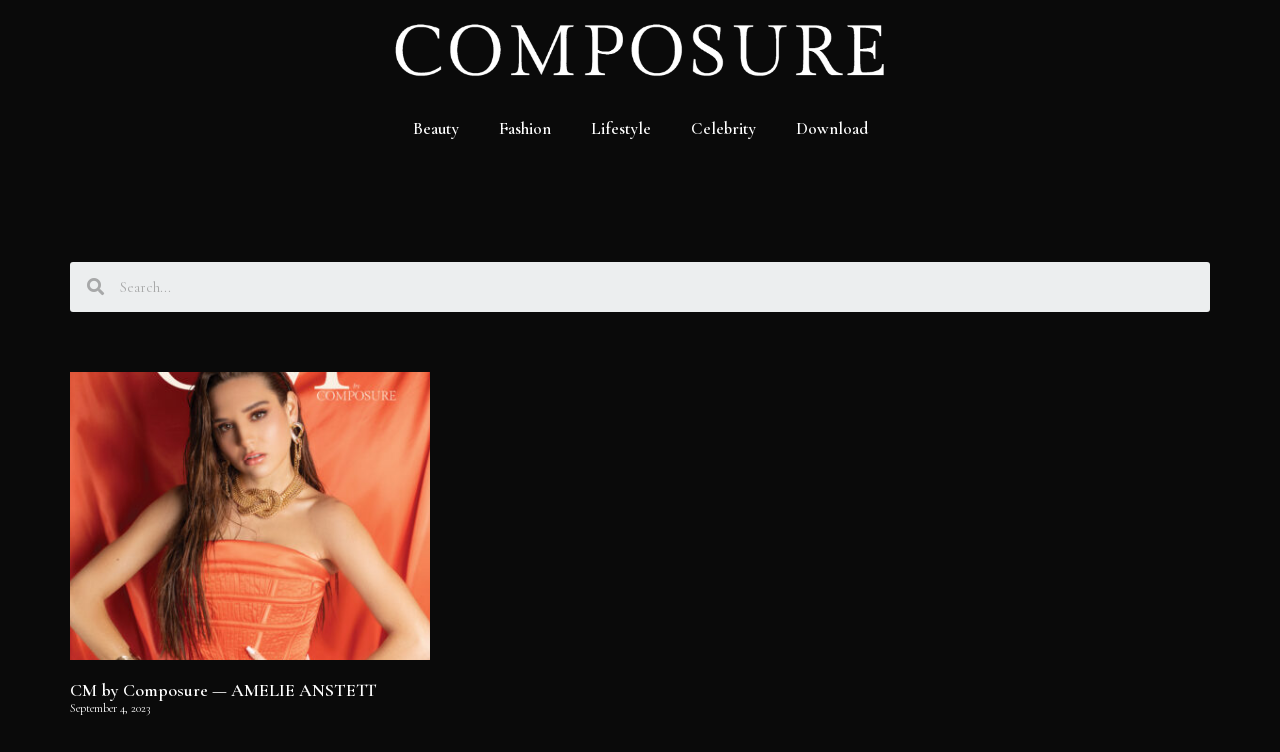

--- FILE ---
content_type: text/html; charset=UTF-8
request_url: https://composuremagazine.com/tag/celebrity-style/
body_size: 33938
content:
<!DOCTYPE html>
<html lang="en-US"
 xmlns:fb="http://ogp.me/ns/fb#">
<head>
	<meta charset="UTF-8">
	<link rel="profile" href="https://gmpg.org/xfn/11">
	<title>celebrity style &#8211; Composure Magazine</title>
<meta name='robots' content='max-image-preview:large' />
<link rel='dns-prefetch' href='//s.w.org' />
<link rel="alternate" type="application/rss+xml" title="Composure Magazine &raquo; Feed" href="https://composuremagazine.com/feed/" />
<link rel="alternate" type="application/rss+xml" title="Composure Magazine &raquo; celebrity style Tag Feed" href="https://composuremagazine.com/tag/celebrity-style/feed/" />
		<script>
			window._wpemojiSettings = {"baseUrl":"https:\/\/s.w.org\/images\/core\/emoji\/13.0.1\/72x72\/","ext":".png","svgUrl":"https:\/\/s.w.org\/images\/core\/emoji\/13.0.1\/svg\/","svgExt":".svg","source":{"concatemoji":"https:\/\/composuremagazine.com\/wp-includes\/js\/wp-emoji-release.min.js?ver=5.7.14"}};
			!function(e,a,t){var n,r,o,i=a.createElement("canvas"),p=i.getContext&&i.getContext("2d");function s(e,t){var a=String.fromCharCode;p.clearRect(0,0,i.width,i.height),p.fillText(a.apply(this,e),0,0);e=i.toDataURL();return p.clearRect(0,0,i.width,i.height),p.fillText(a.apply(this,t),0,0),e===i.toDataURL()}function c(e){var t=a.createElement("script");t.src=e,t.defer=t.type="text/javascript",a.getElementsByTagName("head")[0].appendChild(t)}for(o=Array("flag","emoji"),t.supports={everything:!0,everythingExceptFlag:!0},r=0;r<o.length;r++)t.supports[o[r]]=function(e){if(!p||!p.fillText)return!1;switch(p.textBaseline="top",p.font="600 32px Arial",e){case"flag":return s([127987,65039,8205,9895,65039],[127987,65039,8203,9895,65039])?!1:!s([55356,56826,55356,56819],[55356,56826,8203,55356,56819])&&!s([55356,57332,56128,56423,56128,56418,56128,56421,56128,56430,56128,56423,56128,56447],[55356,57332,8203,56128,56423,8203,56128,56418,8203,56128,56421,8203,56128,56430,8203,56128,56423,8203,56128,56447]);case"emoji":return!s([55357,56424,8205,55356,57212],[55357,56424,8203,55356,57212])}return!1}(o[r]),t.supports.everything=t.supports.everything&&t.supports[o[r]],"flag"!==o[r]&&(t.supports.everythingExceptFlag=t.supports.everythingExceptFlag&&t.supports[o[r]]);t.supports.everythingExceptFlag=t.supports.everythingExceptFlag&&!t.supports.flag,t.DOMReady=!1,t.readyCallback=function(){t.DOMReady=!0},t.supports.everything||(n=function(){t.readyCallback()},a.addEventListener?(a.addEventListener("DOMContentLoaded",n,!1),e.addEventListener("load",n,!1)):(e.attachEvent("onload",n),a.attachEvent("onreadystatechange",function(){"complete"===a.readyState&&t.readyCallback()})),(n=t.source||{}).concatemoji?c(n.concatemoji):n.wpemoji&&n.twemoji&&(c(n.twemoji),c(n.wpemoji)))}(window,document,window._wpemojiSettings);
		</script>
		<style>
img.wp-smiley,
img.emoji {
	display: inline !important;
	border: none !important;
	box-shadow: none !important;
	height: 1em !important;
	width: 1em !important;
	margin: 0 .07em !important;
	vertical-align: -0.1em !important;
	background: none !important;
	padding: 0 !important;
}
</style>
	<link rel='stylesheet' id='wp-block-library-css'  href='https://composuremagazine.com/wp-includes/css/dist/block-library/style.min.css?ver=5.7.14' media='all' />
<link rel='stylesheet' id='generate-style-css'  href='https://composuremagazine.com/wp-content/themes/generatepress/assets/css/main.min.css?ver=3.0.3' media='all' />
<style id='generate-style-inline-css'>
body{background-color:#0a0a0a;color:#ffffff;}a{color:#1e73be;}a:hover, a:focus, a:active{color:#000000;}.wp-block-group__inner-container{max-width:1200px;margin-left:auto;margin-right:auto;}body, button, input, select, textarea{font-family:-apple-system, system-ui, BlinkMacSystemFont, "Segoe UI", Helvetica, Arial, sans-serif, "Apple Color Emoji", "Segoe UI Emoji", "Segoe UI Symbol";}body{line-height:1.5;}.entry-content > [class*="wp-block-"]:not(:last-child){margin-bottom:1.5em;}.main-navigation .main-nav ul ul li a{font-size:14px;}.sidebar .widget, .footer-widgets .widget{font-size:17px;}@media (max-width:768px){h1{font-size:31px;}h2{font-size:27px;}h3{font-size:24px;}h4{font-size:22px;}h5{font-size:19px;}}.top-bar{background-color:#636363;color:#ffffff;}.top-bar a{color:#ffffff;}.top-bar a:hover{color:#303030;}.site-header{background-color:#ffffff;}.main-title a,.main-title a:hover{color:#222222;}.site-description{color:#757575;}.mobile-menu-control-wrapper .menu-toggle,.mobile-menu-control-wrapper .menu-toggle:hover,.mobile-menu-control-wrapper .menu-toggle:focus,.has-inline-mobile-toggle #site-navigation.toggled{background-color:rgba(0, 0, 0, 0.02);}.main-navigation,.main-navigation ul ul{background-color:#ffffff;}.main-navigation .main-nav ul li a,.menu-toggle, .main-navigation .menu-bar-items{color:#515151;}.main-navigation .main-nav ul li:hover > a,.main-navigation .main-nav ul li:focus > a, .main-navigation .main-nav ul li.sfHover > a, .main-navigation .menu-bar-item:hover > a, .main-navigation .menu-bar-item.sfHover > a{color:#7a8896;background-color:#ffffff;}button.menu-toggle:hover,button.menu-toggle:focus{color:#515151;}.main-navigation .main-nav ul li[class*="current-menu-"] > a{color:#7a8896;background-color:#ffffff;}.main-navigation .main-nav ul li[class*="current-menu-"] > a:hover,.main-navigation .main-nav ul li[class*="current-menu-"].sfHover > a{color:#7a8896;background-color:#ffffff;}.navigation-search input[type="search"],.navigation-search input[type="search"]:active, .navigation-search input[type="search"]:focus, .main-navigation .main-nav ul li.search-item.active > a, .main-navigation .menu-bar-items .search-item.active > a{color:#7a8896;background-color:#ffffff;}.main-navigation ul ul{background-color:#eaeaea;}.main-navigation .main-nav ul ul li a{color:#515151;}.main-navigation .main-nav ul ul li:hover > a,.main-navigation .main-nav ul ul li:focus > a,.main-navigation .main-nav ul ul li.sfHover > a{color:#7a8896;background-color:#eaeaea;}.main-navigation .main-nav ul ul li[class*="current-menu-"] > a{color:#7a8896;background-color:#eaeaea;}.main-navigation .main-nav ul ul li[class*="current-menu-"] > a:hover,.main-navigation .main-nav ul ul li[class*="current-menu-"].sfHover > a{color:#7a8896;background-color:#eaeaea;}.separate-containers .inside-article, .separate-containers .comments-area, .separate-containers .page-header, .one-container .container, .separate-containers .paging-navigation, .inside-page-header{background-color:#ffffff;}.entry-title a{color:#222222;}.entry-title a:hover{color:#55555e;}.entry-meta{color:#595959;}.sidebar .widget{background-color:#ffffff;}.footer-widgets{background-color:#ffffff;}.footer-widgets .widget-title{color:#000000;}.site-info{color:#ffffff;background-color:#55555e;}.site-info a{color:#ffffff;}.site-info a:hover{color:#d3d3d3;}.footer-bar .widget_nav_menu .current-menu-item a{color:#d3d3d3;}input[type="text"],input[type="email"],input[type="url"],input[type="password"],input[type="search"],input[type="tel"],input[type="number"],textarea,select{color:#666666;background-color:#fafafa;border-color:#cccccc;}input[type="text"]:focus,input[type="email"]:focus,input[type="url"]:focus,input[type="password"]:focus,input[type="search"]:focus,input[type="tel"]:focus,input[type="number"]:focus,textarea:focus,select:focus{color:#666666;background-color:#ffffff;border-color:#bfbfbf;}button,html input[type="button"],input[type="reset"],input[type="submit"],a.button,a.wp-block-button__link:not(.has-background){color:#ffffff;background-color:#55555e;}button:hover,html input[type="button"]:hover,input[type="reset"]:hover,input[type="submit"]:hover,a.button:hover,button:focus,html input[type="button"]:focus,input[type="reset"]:focus,input[type="submit"]:focus,a.button:focus,a.wp-block-button__link:not(.has-background):active,a.wp-block-button__link:not(.has-background):focus,a.wp-block-button__link:not(.has-background):hover{color:#ffffff;background-color:#3f4047;}a.generate-back-to-top{background-color:rgba( 0,0,0,0.4 );color:#ffffff;}a.generate-back-to-top:hover,a.generate-back-to-top:focus{background-color:rgba( 0,0,0,0.6 );color:#ffffff;}@media (max-width:768px){.main-navigation .menu-bar-item:hover > a, .main-navigation .menu-bar-item.sfHover > a{background:none;color:#515151;}}.nav-below-header .main-navigation .inside-navigation.grid-container, .nav-above-header .main-navigation .inside-navigation.grid-container{padding:0px 20px 0px 20px;}.separate-containers .paging-navigation{padding-top:20px;padding-bottom:20px;}.entry-content .alignwide, body:not(.no-sidebar) .entry-content .alignfull{margin-left:-40px;width:calc(100% + 80px);max-width:calc(100% + 80px);}.rtl .menu-item-has-children .dropdown-menu-toggle{padding-left:20px;}.rtl .main-navigation .main-nav ul li.menu-item-has-children > a{padding-right:20px;}@media (max-width:768px){.separate-containers .inside-article, .separate-containers .comments-area, .separate-containers .page-header, .separate-containers .paging-navigation, .one-container .site-content, .inside-page-header, .wp-block-group__inner-container{padding:30px;}.inside-top-bar{padding-right:30px;padding-left:30px;}.inside-header{padding-right:30px;padding-left:30px;}.widget-area .widget{padding-top:30px;padding-right:30px;padding-bottom:30px;padding-left:30px;}.footer-widgets-container{padding-top:30px;padding-right:30px;padding-bottom:30px;padding-left:30px;}.inside-site-info{padding-right:30px;padding-left:30px;}.entry-content .alignwide, body:not(.no-sidebar) .entry-content .alignfull{margin-left:-30px;width:calc(100% + 60px);max-width:calc(100% + 60px);}.one-container .site-main .paging-navigation{margin-bottom:20px;}}/* End cached CSS */.is-right-sidebar{width:30%;}.is-left-sidebar{width:30%;}.site-content .content-area{width:70%;}@media (max-width:768px){.main-navigation .menu-toggle,.sidebar-nav-mobile:not(#sticky-placeholder){display:block;}.main-navigation ul,.gen-sidebar-nav,.main-navigation:not(.slideout-navigation):not(.toggled) .main-nav > ul,.has-inline-mobile-toggle #site-navigation .inside-navigation > *:not(.navigation-search):not(.main-nav){display:none;}.nav-align-right .inside-navigation,.nav-align-center .inside-navigation{justify-content:space-between;}.has-inline-mobile-toggle .mobile-menu-control-wrapper{display:flex;flex-wrap:wrap;}.has-inline-mobile-toggle .inside-header{flex-direction:row;text-align:left;flex-wrap:wrap;}.has-inline-mobile-toggle .header-widget,.has-inline-mobile-toggle #site-navigation{flex-basis:100%;}.nav-float-left .has-inline-mobile-toggle #site-navigation{order:10;}}
.elementor-template-full-width .site-content{display:block;}
</style>
<link rel='stylesheet' id='dflip-icons-style-css'  href='https://composuremagazine.com/wp-content/plugins/3d-flipbook-dflip-lite/assets/css/themify-icons.min.css?ver=1.7.6.1' media='all' />
<link rel='stylesheet' id='dflip-style-css'  href='https://composuremagazine.com/wp-content/plugins/3d-flipbook-dflip-lite/assets/css/dflip.min.css?ver=1.7.6.1' media='all' />
<link rel='stylesheet' id='elementor-icons-css'  href='https://composuremagazine.com/wp-content/plugins/elementor/assets/lib/eicons/css/elementor-icons.min.css?ver=5.11.0' media='all' />
<link rel='stylesheet' id='elementor-animations-css'  href='https://composuremagazine.com/wp-content/plugins/elementor/assets/lib/animations/animations.min.css?ver=3.2.4' media='all' />
<link rel='stylesheet' id='elementor-frontend-css'  href='https://composuremagazine.com/wp-content/plugins/elementor/assets/css/frontend.min.css?ver=3.2.4' media='all' />
<style id='elementor-frontend-inline-css'>
@font-face{font-family:eicons;src:url(https://composuremagazine.com/wp-content/plugins/elementor/assets/lib/eicons/fonts/eicons.eot?5.10.0);src:url(https://composuremagazine.com/wp-content/plugins/elementor/assets/lib/eicons/fonts/eicons.eot?5.10.0#iefix) format("embedded-opentype"),url(https://composuremagazine.com/wp-content/plugins/elementor/assets/lib/eicons/fonts/eicons.woff2?5.10.0) format("woff2"),url(https://composuremagazine.com/wp-content/plugins/elementor/assets/lib/eicons/fonts/eicons.woff?5.10.0) format("woff"),url(https://composuremagazine.com/wp-content/plugins/elementor/assets/lib/eicons/fonts/eicons.ttf?5.10.0) format("truetype"),url(https://composuremagazine.com/wp-content/plugins/elementor/assets/lib/eicons/fonts/eicons.svg?5.10.0#eicon) format("svg");font-weight:400;font-style:normal}
</style>
<link rel='stylesheet' id='elementor-post-6936-css'  href='https://composuremagazine.com/wp-content/uploads/elementor/css/post-6936.css?ver=1693926004' media='all' />
<link rel='stylesheet' id='elementor-pro-css'  href='https://composuremagazine.com/wp-content/plugins/elementor-pro/assets/css/frontend.min.css?ver=3.1.0' media='all' />
<link rel='stylesheet' id='font-awesome-5-all-css'  href='https://composuremagazine.com/wp-content/plugins/elementor/assets/lib/font-awesome/css/all.min.css?ver=3.2.4' media='all' />
<link rel='stylesheet' id='font-awesome-4-shim-css'  href='https://composuremagazine.com/wp-content/plugins/elementor/assets/lib/font-awesome/css/v4-shims.min.css?ver=3.2.4' media='all' />
<link rel='stylesheet' id='elementor-global-css'  href='https://composuremagazine.com/wp-content/uploads/elementor/css/global.css?ver=1693926005' media='all' />
<link rel='stylesheet' id='elementor-post-7147-css'  href='https://composuremagazine.com/wp-content/uploads/elementor/css/post-7147.css?ver=1693926005' media='all' />
<link rel='stylesheet' id='elementor-post-7154-css'  href='https://composuremagazine.com/wp-content/uploads/elementor/css/post-7154.css?ver=1693926005' media='all' />
<link rel='stylesheet' id='elementor-post-6948-css'  href='https://composuremagazine.com/wp-content/uploads/elementor/css/post-6948.css?ver=1693926129' media='all' />
<link rel='stylesheet' id='google-fonts-1-css'  href='https://fonts.googleapis.com/css?family=Cormorant+Garamond%3A100%2C100italic%2C200%2C200italic%2C300%2C300italic%2C400%2C400italic%2C500%2C500italic%2C600%2C600italic%2C700%2C700italic%2C800%2C800italic%2C900%2C900italic%7CCormorant+Infant%3A100%2C100italic%2C200%2C200italic%2C300%2C300italic%2C400%2C400italic%2C500%2C500italic%2C600%2C600italic%2C700%2C700italic%2C800%2C800italic%2C900%2C900italic&#038;display=auto&#038;ver=5.7.14' media='all' />
<link rel='stylesheet' id='elementor-icons-shared-0-css'  href='https://composuremagazine.com/wp-content/plugins/elementor/assets/lib/font-awesome/css/fontawesome.min.css?ver=5.15.1' media='all' />
<link rel='stylesheet' id='elementor-icons-fa-brands-css'  href='https://composuremagazine.com/wp-content/plugins/elementor/assets/lib/font-awesome/css/brands.min.css?ver=5.15.1' media='all' />
<script src='https://composuremagazine.com/wp-includes/js/jquery/jquery.min.js?ver=3.5.1' id='jquery-core-js'></script>
<script src='https://composuremagazine.com/wp-includes/js/jquery/jquery-migrate.min.js?ver=3.3.2' id='jquery-migrate-js'></script>
<script src='https://composuremagazine.com/wp-content/plugins/elementor/assets/lib/font-awesome/js/v4-shims.min.js?ver=3.2.4' id='font-awesome-4-shim-js'></script>
<link rel="https://api.w.org/" href="https://composuremagazine.com/wp-json/" /><link rel="alternate" type="application/json" href="https://composuremagazine.com/wp-json/wp/v2/tags/4447" /><link rel="EditURI" type="application/rsd+xml" title="RSD" href="https://composuremagazine.com/xmlrpc.php?rsd" />
<link rel="wlwmanifest" type="application/wlwmanifest+xml" href="https://composuremagazine.com/wp-includes/wlwmanifest.xml" /> 
<meta name="generator" content="WordPress 5.7.14" />
<meta property="fb:app_id" content="786397494762196"/>
		<!-- GA Google Analytics @ https://m0n.co/ga -->
		<script>
			(function(i,s,o,g,r,a,m){i['GoogleAnalyticsObject']=r;i[r]=i[r]||function(){
			(i[r].q=i[r].q||[]).push(arguments)},i[r].l=1*new Date();a=s.createElement(o),
			m=s.getElementsByTagName(o)[0];a.async=1;a.src=g;m.parentNode.insertBefore(a,m)
			})(window,document,'script','https://www.google-analytics.com/analytics.js','ga');
			ga('create', 'UA-60753005-1', 'auto');
			ga('require', 'displayfeatures');
			ga('require', 'linkid');
			ga('send', 'pageview');
		</script>

	<meta name="viewport" content="width=device-width, initial-scale=1"><script data-cfasync="false"> var dFlipLocation = "https://composuremagazine.com/wp-content/plugins/3d-flipbook-dflip-lite/assets/"; var dFlipWPGlobal = {"text":{"toggleSound":"Turn on\/off Sound","toggleThumbnails":"Toggle Thumbnails","toggleOutline":"Toggle Outline\/Bookmark","previousPage":"Previous Page","nextPage":"Next Page","toggleFullscreen":"Toggle Fullscreen","zoomIn":"Zoom In","zoomOut":"Zoom Out","toggleHelp":"Toggle Help","singlePageMode":"Single Page Mode","doublePageMode":"Double Page Mode","downloadPDFFile":"Download PDF File","gotoFirstPage":"Goto First Page","gotoLastPage":"Goto Last Page","share":"Share","mailSubject":"I wanted you to see this FlipBook","mailBody":"Check out this site {{url}}","loading":"DearFlip: Loading "},"moreControls":"download,pageMode,startPage,endPage,sound","hideControls":"","scrollWheel":"true","backgroundColor":"#777","backgroundImage":"","height":"auto","paddingLeft":"20","paddingRight":"20","controlsPosition":"bottom","duration":800,"soundEnable":"true","enableDownload":"true","enableAnnotation":"false","enableAnalytics":"false","webgl":"true","hard":"none","maxTextureSize":"1600","rangeChunkSize":"524288","zoomRatio":1.5,"stiffness":3,"pageMode":"0","singlePageMode":"0","pageSize":"0","autoPlay":"false","autoPlayDuration":5000,"autoPlayStart":"false","linkTarget":"2","sharePrefix":"dearflip-"};</script><link rel="icon" href="https://composuremagazine.com/wp-content/uploads/2021/05/cropped-composure-icon-32x32.png" sizes="32x32" />
<link rel="icon" href="https://composuremagazine.com/wp-content/uploads/2021/05/cropped-composure-icon-192x192.png" sizes="192x192" />
<link rel="apple-touch-icon" href="https://composuremagazine.com/wp-content/uploads/2021/05/cropped-composure-icon-180x180.png" />
<meta name="msapplication-TileImage" content="https://composuremagazine.com/wp-content/uploads/2021/05/cropped-composure-icon-270x270.png" />
</head>

<body class="archive tag tag-celebrity-style tag-4447 wp-custom-logo wp-embed-responsive right-sidebar nav-float-right separate-containers header-aligned-left dropdown-hover elementor-default elementor-template-full-width elementor-kit-6936 elementor-page-6948 full-width-content" itemtype="https://schema.org/Blog" itemscope>
	<a class="screen-reader-text skip-link" href="#content" title="Skip to content">Skip to content</a>		<header data-elementor-type="header" data-elementor-id="7147" class="elementor elementor-7147 elementor-location-header" data-elementor-settings="[]">
		<div class="elementor-section-wrap">
					<section class="elementor-section elementor-top-section elementor-element elementor-element-bc7b847 elementor-hidden-phone elementor-section-boxed elementor-section-height-default elementor-section-height-default" data-id="bc7b847" data-element_type="section" data-settings="{&quot;background_background&quot;:&quot;classic&quot;,&quot;sticky&quot;:&quot;top&quot;,&quot;sticky_effects_offset&quot;:200,&quot;sticky_on&quot;:[&quot;desktop&quot;,&quot;tablet&quot;,&quot;mobile&quot;],&quot;sticky_offset&quot;:0}">
						<div class="elementor-container elementor-column-gap-default">
					<div class="elementor-column elementor-col-100 elementor-top-column elementor-element elementor-element-cd41c6e" data-id="cd41c6e" data-element_type="column">
			<div class="elementor-widget-wrap elementor-element-populated">
								<div class="elementor-element elementor-element-4e6acf2 logo elementor-widget elementor-widget-theme-site-logo elementor-widget-image" data-id="4e6acf2" data-element_type="widget" data-widget_type="theme-site-logo.default">
				<div class="elementor-widget-container">
																<a href="https://composuremagazine.com">
							<img width="500" height="71" src="https://composuremagazine.com/wp-content/uploads/2021/05/LOGO-LARGE-WHITE-500x71.png" class="attachment-medium size-medium" alt="" loading="lazy" srcset="https://composuremagazine.com/wp-content/uploads/2021/05/LOGO-LARGE-WHITE-500x71.png 500w, https://composuremagazine.com/wp-content/uploads/2021/05/LOGO-LARGE-WHITE-1024x144.png 1024w, https://composuremagazine.com/wp-content/uploads/2021/05/LOGO-LARGE-WHITE-200x28.png 200w, https://composuremagazine.com/wp-content/uploads/2021/05/LOGO-LARGE-WHITE-768x108.png 768w, https://composuremagazine.com/wp-content/uploads/2021/05/LOGO-LARGE-WHITE-1536x217.png 1536w, https://composuremagazine.com/wp-content/uploads/2021/05/LOGO-LARGE-WHITE-2048x289.png 2048w" sizes="(max-width: 500px) 100vw, 500px" />								</a>
															</div>
				</div>
				<div class="elementor-element elementor-element-b4e3ffa elementor-nav-menu__align-center elementor-nav-menu--dropdown-mobile elementor-nav-menu--indicator-classic elementor-nav-menu__text-align-aside elementor-nav-menu--toggle elementor-nav-menu--burger elementor-widget elementor-widget-nav-menu" data-id="b4e3ffa" data-element_type="widget" data-settings="{&quot;layout&quot;:&quot;horizontal&quot;,&quot;toggle&quot;:&quot;burger&quot;}" data-widget_type="nav-menu.default">
				<div class="elementor-widget-container">
						<nav role="navigation" class="elementor-nav-menu--main elementor-nav-menu__container elementor-nav-menu--layout-horizontal e--pointer-underline e--animation-fade"><ul id="menu-1-b4e3ffa" class="elementor-nav-menu"><li class="menu-item menu-item-type-taxonomy menu-item-object-category menu-item-87"><a href="https://composuremagazine.com/category/beauty/" class="elementor-item">Beauty</a></li>
<li class="menu-item menu-item-type-taxonomy menu-item-object-category menu-item-86"><a href="https://composuremagazine.com/category/fashion/" class="elementor-item">Fashion</a></li>
<li class="menu-item menu-item-type-taxonomy menu-item-object-category menu-item-5707"><a href="https://composuremagazine.com/category/lifestyle/" class="elementor-item">Lifestyle</a></li>
<li class="menu-item menu-item-type-taxonomy menu-item-object-category menu-item-85"><a href="https://composuremagazine.com/category/celebrity/" class="elementor-item">Celebrity</a></li>
<li class="menu-item menu-item-type-post_type menu-item-object-page menu-item-7171"><a href="https://composuremagazine.com/magazine/" class="elementor-item">Download</a></li>
</ul></nav>
					<div class="elementor-menu-toggle" role="button" tabindex="0" aria-label="Menu Toggle" aria-expanded="false">
			<i class="eicon-menu-bar" aria-hidden="true"></i>
			<span class="elementor-screen-only">Menu</span>
		</div>
			<nav class="elementor-nav-menu--dropdown elementor-nav-menu__container" role="navigation" aria-hidden="true"><ul id="menu-2-b4e3ffa" class="elementor-nav-menu"><li class="menu-item menu-item-type-taxonomy menu-item-object-category menu-item-87"><a href="https://composuremagazine.com/category/beauty/" class="elementor-item">Beauty</a></li>
<li class="menu-item menu-item-type-taxonomy menu-item-object-category menu-item-86"><a href="https://composuremagazine.com/category/fashion/" class="elementor-item">Fashion</a></li>
<li class="menu-item menu-item-type-taxonomy menu-item-object-category menu-item-5707"><a href="https://composuremagazine.com/category/lifestyle/" class="elementor-item">Lifestyle</a></li>
<li class="menu-item menu-item-type-taxonomy menu-item-object-category menu-item-85"><a href="https://composuremagazine.com/category/celebrity/" class="elementor-item">Celebrity</a></li>
<li class="menu-item menu-item-type-post_type menu-item-object-page menu-item-7171"><a href="https://composuremagazine.com/magazine/" class="elementor-item">Download</a></li>
</ul></nav>
				</div>
				</div>
					</div>
		</div>
							</div>
		</section>
				<section class="elementor-section elementor-top-section elementor-element elementor-element-2868813 elementor-hidden-desktop elementor-hidden-tablet elementor-section-boxed elementor-section-height-default elementor-section-height-default" data-id="2868813" data-element_type="section">
						<div class="elementor-container elementor-column-gap-default">
					<div class="elementor-column elementor-col-50 elementor-top-column elementor-element elementor-element-36740b7" data-id="36740b7" data-element_type="column">
			<div class="elementor-widget-wrap elementor-element-populated">
								<div class="elementor-element elementor-element-fbcf13d elementor-widget elementor-widget-theme-site-logo elementor-widget-image" data-id="fbcf13d" data-element_type="widget" data-widget_type="theme-site-logo.default">
				<div class="elementor-widget-container">
																<a href="https://composuremagazine.com">
							<img width="2297" height="324" src="https://composuremagazine.com/wp-content/uploads/2021/05/LOGO-LARGE-WHITE.png" class="attachment-full size-full" alt="" loading="lazy" srcset="https://composuremagazine.com/wp-content/uploads/2021/05/LOGO-LARGE-WHITE.png 2297w, https://composuremagazine.com/wp-content/uploads/2021/05/LOGO-LARGE-WHITE-500x71.png 500w, https://composuremagazine.com/wp-content/uploads/2021/05/LOGO-LARGE-WHITE-1024x144.png 1024w, https://composuremagazine.com/wp-content/uploads/2021/05/LOGO-LARGE-WHITE-200x28.png 200w, https://composuremagazine.com/wp-content/uploads/2021/05/LOGO-LARGE-WHITE-768x108.png 768w, https://composuremagazine.com/wp-content/uploads/2021/05/LOGO-LARGE-WHITE-1536x217.png 1536w, https://composuremagazine.com/wp-content/uploads/2021/05/LOGO-LARGE-WHITE-2048x289.png 2048w" sizes="(max-width: 2297px) 100vw, 2297px" />								</a>
															</div>
				</div>
					</div>
		</div>
				<div class="elementor-column elementor-col-50 elementor-top-column elementor-element elementor-element-ee3794d" data-id="ee3794d" data-element_type="column">
			<div class="elementor-widget-wrap elementor-element-populated">
								<div class="elementor-element elementor-element-98b80e0 elementor-nav-menu--dropdown-mobile elementor-nav-menu--indicator-classic elementor-nav-menu__text-align-aside elementor-nav-menu--toggle elementor-nav-menu--burger elementor-widget elementor-widget-nav-menu" data-id="98b80e0" data-element_type="widget" data-settings="{&quot;layout&quot;:&quot;horizontal&quot;,&quot;toggle&quot;:&quot;burger&quot;}" data-widget_type="nav-menu.default">
				<div class="elementor-widget-container">
						<nav role="navigation" class="elementor-nav-menu--main elementor-nav-menu__container elementor-nav-menu--layout-horizontal e--pointer-underline e--animation-fade"><ul id="menu-1-98b80e0" class="elementor-nav-menu"><li class="menu-item menu-item-type-taxonomy menu-item-object-category menu-item-7636"><a href="https://composuremagazine.com/category/fashion/" class="elementor-item">Fashion</a></li>
<li class="menu-item menu-item-type-taxonomy menu-item-object-category menu-item-7637"><a href="https://composuremagazine.com/category/celebrity/" class="elementor-item">Celebrity</a></li>
<li class="menu-item menu-item-type-taxonomy menu-item-object-category menu-item-7638"><a href="https://composuremagazine.com/category/beauty/" class="elementor-item">Beauty</a></li>
<li class="menu-item menu-item-type-taxonomy menu-item-object-category menu-item-7639"><a href="https://composuremagazine.com/category/lifestyle/" class="elementor-item">Lifestyle</a></li>
<li class="menu-item menu-item-type-post_type menu-item-object-page menu-item-7640"><a href="https://composuremagazine.com/magazine/" class="elementor-item">Download</a></li>
<li class="menu-item menu-item-type-post_type menu-item-object-page menu-item-7641"><a href="https://composuremagazine.com/contact/" class="elementor-item">Contact</a></li>
<li class="menu-item menu-item-type-post_type menu-item-object-page menu-item-7642"><a href="https://composuremagazine.com/press/" class="elementor-item">Press</a></li>
<li class="menu-item menu-item-type-post_type menu-item-object-page menu-item-7643"><a href="https://composuremagazine.com/privacy-policy/" class="elementor-item">Privacy Policy</a></li>
</ul></nav>
					<div class="elementor-menu-toggle" role="button" tabindex="0" aria-label="Menu Toggle" aria-expanded="false">
			<i class="eicon-menu-bar" aria-hidden="true"></i>
			<span class="elementor-screen-only">Menu</span>
		</div>
			<nav class="elementor-nav-menu--dropdown elementor-nav-menu__container" role="navigation" aria-hidden="true"><ul id="menu-2-98b80e0" class="elementor-nav-menu"><li class="menu-item menu-item-type-taxonomy menu-item-object-category menu-item-7636"><a href="https://composuremagazine.com/category/fashion/" class="elementor-item">Fashion</a></li>
<li class="menu-item menu-item-type-taxonomy menu-item-object-category menu-item-7637"><a href="https://composuremagazine.com/category/celebrity/" class="elementor-item">Celebrity</a></li>
<li class="menu-item menu-item-type-taxonomy menu-item-object-category menu-item-7638"><a href="https://composuremagazine.com/category/beauty/" class="elementor-item">Beauty</a></li>
<li class="menu-item menu-item-type-taxonomy menu-item-object-category menu-item-7639"><a href="https://composuremagazine.com/category/lifestyle/" class="elementor-item">Lifestyle</a></li>
<li class="menu-item menu-item-type-post_type menu-item-object-page menu-item-7640"><a href="https://composuremagazine.com/magazine/" class="elementor-item">Download</a></li>
<li class="menu-item menu-item-type-post_type menu-item-object-page menu-item-7641"><a href="https://composuremagazine.com/contact/" class="elementor-item">Contact</a></li>
<li class="menu-item menu-item-type-post_type menu-item-object-page menu-item-7642"><a href="https://composuremagazine.com/press/" class="elementor-item">Press</a></li>
<li class="menu-item menu-item-type-post_type menu-item-object-page menu-item-7643"><a href="https://composuremagazine.com/privacy-policy/" class="elementor-item">Privacy Policy</a></li>
</ul></nav>
				</div>
				</div>
					</div>
		</div>
							</div>
		</section>
				</div>
		</header>
		
	<div id="page" class="site grid-container container hfeed">
				<div id="content" class="site-content">
					<div data-elementor-type="archive" data-elementor-id="6948" class="elementor elementor-6948 elementor-location-archive" data-elementor-settings="[]">
		<div class="elementor-section-wrap">
					<section class="elementor-section elementor-top-section elementor-element elementor-element-3f48d8d9 elementor-section-content-top elementor-section-boxed elementor-section-height-default elementor-section-height-default" data-id="3f48d8d9" data-element_type="section">
						<div class="elementor-container elementor-column-gap-no">
					<div class="elementor-column elementor-col-100 elementor-top-column elementor-element elementor-element-161af4fb" data-id="161af4fb" data-element_type="column">
			<div class="elementor-widget-wrap elementor-element-populated">
								<div class="elementor-element elementor-element-7b58ad4 elementor-widget elementor-widget-spacer" data-id="7b58ad4" data-element_type="widget" data-widget_type="spacer.default">
				<div class="elementor-widget-container">
					<div class="elementor-spacer">
			<div class="elementor-spacer-inner"></div>
		</div>
				</div>
				</div>
				<div class="elementor-element elementor-element-9da8016 elementor-search-form--skin-minimal elementor-widget elementor-widget-search-form" data-id="9da8016" data-element_type="widget" data-settings="{&quot;skin&quot;:&quot;minimal&quot;}" data-widget_type="search-form.default">
				<div class="elementor-widget-container">
					<form class="elementor-search-form" role="search" action="https://composuremagazine.com" method="get">
									<div class="elementor-search-form__container">
									<div class="elementor-search-form__icon">
						<i class="fa fa-search" aria-hidden="true"></i>
						<span class="elementor-screen-only">Search</span>
					</div>
								<input placeholder="Search..." class="elementor-search-form__input" type="search" name="s" title="Search" value="">
															</div>
		</form>
				</div>
				</div>
				<div class="elementor-element elementor-element-c48a493 elementor-widget elementor-widget-spacer" data-id="c48a493" data-element_type="widget" data-widget_type="spacer.default">
				<div class="elementor-widget-container">
					<div class="elementor-spacer">
			<div class="elementor-spacer-inner"></div>
		</div>
				</div>
				</div>
				<div class="elementor-element elementor-element-31afebd8 elementor-posts--align-left elementor-grid-3 elementor-grid-tablet-2 elementor-grid-mobile-1 elementor-posts--thumbnail-top elementor-widget elementor-widget-archive-posts" data-id="31afebd8" data-element_type="widget" data-settings="{&quot;archive_classic_columns&quot;:&quot;3&quot;,&quot;archive_classic_columns_tablet&quot;:&quot;2&quot;,&quot;archive_classic_columns_mobile&quot;:&quot;1&quot;,&quot;archive_classic_row_gap&quot;:{&quot;unit&quot;:&quot;px&quot;,&quot;size&quot;:35,&quot;sizes&quot;:[]}}" data-widget_type="archive-posts.archive_classic">
				<div class="elementor-widget-container">
					<div class="elementor-posts-container elementor-posts elementor-posts--skin-classic elementor-grid">
				<article class="elementor-post elementor-grid-item post-9813 post type-post status-publish format-standard has-post-thumbnail hentry category-celebrity category-lifestyle tag-amelie-anstett tag-amelie-anstett-actress tag-amelie-anstett-age tag-amelie-anstett-dancer tag-amelie-anstett-fashion tag-amelie-anstett-interview tag-amelie-anstett-latest-movie tag-amelie-anstett-magazine tag-amelie-anstett-magazine-cover tag-amelie-anstett-makeup tag-amelie-anstett-movie tag-amelie-anstett-movies tag-amelie-anstett-photos tag-amelie-anstett-phtoos tag-amelie-anstett-style tag-amelie-anstett-tv-show tag-bratz-tv tag-celebrity-covers tag-celebrity-fashion tag-celebrity-magazine tag-celebrity-style tag-chicken-girls tag-digital-cover">
				<a class="elementor-post__thumbnail__link" href="https://composuremagazine.com/cm-by-composure-amelie-anstett/" >
			<div class="elementor-post__thumbnail"><img width="386" height="500" src="https://composuremagazine.com/wp-content/uploads/2023/09/Amelie-COVER-386x500.jpg" class="attachment-medium size-medium" alt="" loading="lazy" srcset="https://composuremagazine.com/wp-content/uploads/2023/09/Amelie-COVER-386x500.jpg 386w, https://composuremagazine.com/wp-content/uploads/2023/09/Amelie-COVER-791x1024.jpg 791w, https://composuremagazine.com/wp-content/uploads/2023/09/Amelie-COVER-155x200.jpg 155w, https://composuremagazine.com/wp-content/uploads/2023/09/Amelie-COVER-768x994.jpg 768w, https://composuremagazine.com/wp-content/uploads/2023/09/Amelie-COVER-1187x1536.jpg 1187w, https://composuremagazine.com/wp-content/uploads/2023/09/Amelie-COVER-1583x2048.jpg 1583w, https://composuremagazine.com/wp-content/uploads/2023/09/Amelie-COVER-scaled.jpg 1978w" sizes="(max-width: 386px) 100vw, 386px" /></div>
		</a>
				<div class="elementor-post__text">
				<h3 class="elementor-post__title">
			<a href="https://composuremagazine.com/cm-by-composure-amelie-anstett/" >
				CM by Composure — AMELIE ANSTETT			</a>
		</h3>
				<div class="elementor-post__meta-data">
					<span class="elementor-post-date">
			September 4, 2023		</span>
				</div>
					<a class="elementor-post__read-more" href="https://composuremagazine.com/cm-by-composure-amelie-anstett/" >
				Read More »			</a>
				</div>
				</article>
				</div>
				</div>
				</div>
					</div>
		</div>
							</div>
		</section>
				</div>
		</div>
		
	</div>
</div>


<div class="site-footer">
			<div data-elementor-type="footer" data-elementor-id="7154" class="elementor elementor-7154 elementor-location-footer" data-elementor-settings="[]">
		<div class="elementor-section-wrap">
					<section class="elementor-section elementor-top-section elementor-element elementor-element-4e418ce elementor-section-full_width elementor-section-height-default elementor-section-height-default" data-id="4e418ce" data-element_type="section">
						<div class="elementor-container elementor-column-gap-default">
					<div class="elementor-column elementor-col-100 elementor-top-column elementor-element elementor-element-b4f5243" data-id="b4f5243" data-element_type="column">
			<div class="elementor-widget-wrap elementor-element-populated">
								<div class="elementor-element elementor-element-77eef2a elementor-widget-divider--view-line elementor-widget elementor-widget-divider" data-id="77eef2a" data-element_type="widget" data-widget_type="divider.default">
				<div class="elementor-widget-container">
					<div class="elementor-divider">
			<span class="elementor-divider-separator">
						</span>
		</div>
				</div>
				</div>
					</div>
		</div>
							</div>
		</section>
				<section class="elementor-section elementor-top-section elementor-element elementor-element-6152cc2 elementor-section-full_width elementor-section-height-default elementor-section-height-default" data-id="6152cc2" data-element_type="section">
						<div class="elementor-container elementor-column-gap-default">
					<div class="elementor-column elementor-col-100 elementor-top-column elementor-element elementor-element-8d1aa50" data-id="8d1aa50" data-element_type="column">
			<div class="elementor-widget-wrap elementor-element-populated">
								<div class="elementor-element elementor-element-5540e0d elementor-widget elementor-widget-theme-site-logo elementor-widget-image" data-id="5540e0d" data-element_type="widget" data-widget_type="theme-site-logo.default">
				<div class="elementor-widget-container">
																<a href="https://composuremagazine.com">
							<img width="500" height="71" src="https://composuremagazine.com/wp-content/uploads/2021/05/LOGO-LARGE-WHITE-500x71.png" class="attachment-medium size-medium" alt="" loading="lazy" srcset="https://composuremagazine.com/wp-content/uploads/2021/05/LOGO-LARGE-WHITE-500x71.png 500w, https://composuremagazine.com/wp-content/uploads/2021/05/LOGO-LARGE-WHITE-1024x144.png 1024w, https://composuremagazine.com/wp-content/uploads/2021/05/LOGO-LARGE-WHITE-200x28.png 200w, https://composuremagazine.com/wp-content/uploads/2021/05/LOGO-LARGE-WHITE-768x108.png 768w, https://composuremagazine.com/wp-content/uploads/2021/05/LOGO-LARGE-WHITE-1536x217.png 1536w, https://composuremagazine.com/wp-content/uploads/2021/05/LOGO-LARGE-WHITE-2048x289.png 2048w" sizes="(max-width: 500px) 100vw, 500px" />								</a>
															</div>
				</div>
				<div class="elementor-element elementor-element-8e97568 elementor-nav-menu__align-center elementor-nav-menu--dropdown-none elementor-hidden-phone elementor-nav-menu--indicator-classic elementor-widget elementor-widget-nav-menu" data-id="8e97568" data-element_type="widget" data-settings="{&quot;layout&quot;:&quot;horizontal&quot;}" data-widget_type="nav-menu.default">
				<div class="elementor-widget-container">
						<nav role="navigation" class="elementor-nav-menu--main elementor-nav-menu__container elementor-nav-menu--layout-horizontal e--pointer-underline e--animation-fade"><ul id="menu-1-8e97568" class="elementor-nav-menu"><li class="menu-item menu-item-type-post_type menu-item-object-page menu-item-7632"><a href="https://composuremagazine.com/contact/" class="elementor-item">Contact</a></li>
<li class="menu-item menu-item-type-post_type menu-item-object-page menu-item-7631"><a href="https://composuremagazine.com/press/" class="elementor-item">Press</a></li>
<li class="menu-item menu-item-type-post_type menu-item-object-page menu-item-7630"><a href="https://composuremagazine.com/privacy-policy/" class="elementor-item">Privacy Policy</a></li>
</ul></nav>
					<div class="elementor-menu-toggle" role="button" tabindex="0" aria-label="Menu Toggle" aria-expanded="false">
			<i class="eicon-menu-bar" aria-hidden="true"></i>
			<span class="elementor-screen-only">Menu</span>
		</div>
			<nav class="elementor-nav-menu--dropdown elementor-nav-menu__container" role="navigation" aria-hidden="true"><ul id="menu-2-8e97568" class="elementor-nav-menu"><li class="menu-item menu-item-type-post_type menu-item-object-page menu-item-7632"><a href="https://composuremagazine.com/contact/" class="elementor-item">Contact</a></li>
<li class="menu-item menu-item-type-post_type menu-item-object-page menu-item-7631"><a href="https://composuremagazine.com/press/" class="elementor-item">Press</a></li>
<li class="menu-item menu-item-type-post_type menu-item-object-page menu-item-7630"><a href="https://composuremagazine.com/privacy-policy/" class="elementor-item">Privacy Policy</a></li>
</ul></nav>
				</div>
				</div>
					</div>
		</div>
							</div>
		</section>
				<section class="elementor-section elementor-top-section elementor-element elementor-element-c1b4f13 elementor-section-full_width elementor-section-height-min-height elementor-section-content-middle elementor-section-height-default elementor-section-items-middle" data-id="c1b4f13" data-element_type="section" data-settings="{&quot;background_background&quot;:&quot;classic&quot;}">
						<div class="elementor-container elementor-column-gap-no">
					<div class="elementor-column elementor-col-100 elementor-top-column elementor-element elementor-element-518f857" data-id="518f857" data-element_type="column">
			<div class="elementor-widget-wrap elementor-element-populated">
								<div class="elementor-element elementor-element-0219d92 elementor-widget elementor-widget-text-editor" data-id="0219d92" data-element_type="widget" data-widget_type="text-editor.default">
				<div class="elementor-widget-container">
								<p><!--(figmeta)eyJmaWxlS2V5IjoiV3E3ZmUycjdlYzg1cUE2cWc1S2FkUyIsInBhc3RlSUQiOjExMzIyMDgwMzcsImRhdGFUeXBlIjoic2NlbmUifQo=(/figmeta)--><!--(figma)ZmlnLWtpd2kEAAAAvyIAALV7f5wsS1VfVc/sr7v33veTx3uIiIiIiPp+8d4DEent6dnpuzPT/bp7du99IkPvTO9uvzs7M0zP7L37RARCiCGIiPokiAQJUUSjqPgrQUVi1CSKvxERfyEakxhjfhljjMn3W9W/5u59fvJP7udzp06dOnXq1KlzTp2q6n1SduI0jQ7j8HQaC3HLJdfp9oPQ9EOBf123YfetltndtgNUZS+w/UrdUNR2twG4FjjbXbMNqB6EV9o2gBUF9AObvFYVreLcD3Ycr+/bbddkz7WuGzrNK/2g5fbajX7P2/bNBvuvZ2C/4XZZ38jrvt307aAF1LnAsrt2H2iv1X+0Z/tXgNysIn3baxN5vuE0mygvWG3H7ob9LR+jW2ZA2S6a15MU07kMWJBYmoMB1AKUb5uNvttVLISq7PlOSGlkdzKMvaMojUFmoSm0ORsQddxdBcq9ZDxMxof+YkSartt9zPZdNAi3odrJQev9TjTaQImGa/U6kA+gtMzurhkAMrZ9t+cBqDV9s0O6+pbrtm2z23c92zdDx+0CubJrW6HrA1qlnlGutR3Fdt1utx0vILjhgwgLqFbonG9v99qm3/fc9pVtxWQTQ3UbdgOKK+nOh/ZlinQhaDsWEReDK50tl6t9i9PFYF2FvTUIHWuHqrotaJme3d9zwlY/63u75Xa74KkEvCM4iqbxXjI/CuPrc62D9eDRnunbaBWluLLhmB1XWZgR+o4SCCaCaq2oNtw9Sl6/meQrnumb7TZsDebQ6fvOdovCrC6j23aT2LWtUTwedrAqkNAzg6AftsB0m5YGX/A7yr5lw/[base64]/nvXGyTxFH9/kNITnXLbbAQAJiRDaqBfDmozT+ayyaFhM4AXblbiyYzKeGRgjU2ktsEw1gXoTHBt93WMlqyjq1WA+m1yNzVFyOEaHgpmAlzsqKEu3F2agoYmtaIrh8/lhKmq1ZeHNhun77p4yIU6ipqv2oz2njZgJNwSynplJn8udaTB37wKVCXdpklC2DsKwEm3L3rXJQ+ZDG1uTySiOxu40ztVf73W1+WMi6BYgQgCWQW8r9E0FG5eVVyhrUNNvTWbJE5PxPBqhexYgKtqFpSj/My71EPWajpKw7L0bz+YJDJs410NTpeuWG4ZuB5DRmSzS2FrM0skM/[base64]/IzatK40kTVZQIhZRrvylLSFpmtmL2ROg1mg+6VFOk8OTlF9yp6eadl9uKzOqWqqW6C1riIRkMihAucxux+6cH417yUEjASL4nQ8JCOosQU0jIhjGDr8XWtwJdcL/MT2sS59prOoy56vtMK9AGXNarsq16g7nHpUYXHe7fZh/YpMmE2w6YdOx0YIRF12XOTDfTVPQ8O6oYZeLe7egOu6ARsSyVZ0TeUvq6DyMC8aYh491xu+Se/[base64]/Qx8MsP9W2IPJq3ihO4LJ53TxeIhHH8eo92+7CG+ar+3wIH7sarJ7R4CoDRSnMQwGOA1IUcTbKoKhL+PsJ3J+kxsCHmIH2MfP7UIP3W946HzddTkKX4MHyhQl4hr+Kkd4aeuOAXzyRQdBoTFrpDTifYyEBidaD5Lrgu5enzvvajL43vvQ2Ec33s/itrxfUTWj+8jcuX4PiJXvWiGWO6MhzH6GYeLZCjCCtPNPNdD40k0WsToIxcq73uGMJrQUjc6joWsHUTHyegU9DLlNgHAAJN5Opgl0zlqNdLuRrMkQpfFcTxLBs3kcDGDarExZEcWAUtw1DYt3XZDHcsBq2GWuwbTaAA7W+rrIfdwsZ7Z1iZDcyvL8m/CoMnF5QSrHJDc4XCpYOzRsDC1vtXeVjRNYV9lF7iEyvslin5eMTwbOThFrwHRL2rM7nCUJ7gCFCa7DXC1wt/L9V4VC9kffpEEYuMGoOQJlJKxOAWVA5tW1i+RT6qY24yjuVLwH0kPaT+ahHW/p0gyKQzLC4ivURqUSkCUK9kFwGrgdJkerbl+o4ty3Wz6bN9odFV8ONftdSjSJk55Jsrz2IQ4pQsNXV5s6fIWnCRY3mqaKm+8zdLl7b6lyjsCXb/T31Xn0KfRMVHeFeyp65OnW8Eey7uxOMTfY1kdyv2MQG/un9Vy1AXJM7M99rNdv0v5nkWloPwcbDlcymc3QnVA+dxm2+Q8ntPZ9rlnfl4AW0P5XCSiHP/zm0ioUD6vpcsvaOlxnx/q+hc+qssXeLr8IibXKF/Ybm6x/sWup8ov8UNVfqmn+9/r7XSpp/vaCB8o70dJOR/wwzbrD6Jk/UXmlr+L8iFza5f1h1FS7kd2NZ8X70IglC/Zau9xfb4MJeleipJ0X27utDiPl1mX1KHhK6ymcoSXW56qm1bPJ90Wdl/WLQQ3lo2m5m83cbpE2UR5P8ptlA+gbGFYjuegJP9LLT0fjLZNedot9xLtBkmVyoe6DvZ2lO4l7+FHUHqXvEfI59FL3ovvRelf8u59EGXQvtRhv7DtWqTvYaPhuux27AYP4HsoKcflzk6H+Cvdtsp1Huv2dkKUX4kEhXK9AmWA8qt2oXCUr/SCkPg+SuJf5e/4rEe+12K57/e2uO6DAEkaymGo5YjDrkqLD7BMXL/DXVxNoDza1e3Jrp7347s7yl6u7vqhj3KE8n6Ux0GAyCvEGCXrE5QPoJyifBDlq1G+COUM5UMoU5QPo5yjpJ4WKF+M8iQIELOFuIaS/K6jJL9TlOT3BEry+2qU5PcalOT3NSjJ77Uoye9rUZLf62QQ3E+Gr5fWrpLwDQTI8u8QIM83EiDTv0uAXN9EgGz/HgHy/ToCZPz3CZDzmwEoUf8BAXJ+CwFy/noC5PxWAuT8DQTI+W0EyPkbCZDz2wmQ8zcRIOdvBqBk/hYC5PwkAXL+VgLk/A4C5PwPCZDzOwmQ87cRIOd3ESDnbydAzu8G8AA5/yMC5PweAuT8HQTI+b0EyPkfEyDn9xEg539CgJy/kwA5fxcBcn4/gAfJ+bsJkPMHCJDz9xAg5+8lQM7/lAA5fx8Bcv5+AuT8QQLk/AMEyPkHAbyInH+IADl/iAA5/zABcv4RAuT8owTI+ccIkPOPEyDnf0aAnP85AXL+MICHyPknCJDzTxIg558iQM4fIUDOP02AnD9KgJz/BQFy/hkC5PwvCZDzzwJ4mJx/jgA5/zwBcv5XBMj5XxMg539DgJx/gQA5/yIBcv4YAXL+JQLk/MsAHiHnXyFAzr9KgJx/jQA5/zoBcv4NAuT8cQLk/JsEyPkTBMj5twiQ8ycBqBD12wTI+VMEyPl3CJDz7xIg598jQM6/T4Cc/4AAOX+aADn/IQFy/oy88a4BqdUc27W4X8g8xTKYU3ai6ZRJjjQOZpNjpmXzCX6NrdFkX0i5fzqPU1GT+pJDGDXc8R+xPmZGhvxrGM0jRbuG7CsZ4cxoMWk0h4/j9Cvk+pxjI51Lj6Lh5FoK0DhKDo9wpD5CeoeEcRjPo2QEqB5D5JS5BBLHExy5Y1xSAF6dx8fq8ko3rZ0k+zj1DQivq4taPWz2dCOMc/9/hxwgMZpFmNuG2NifkecYI6N2TgkjjNuUnm8VckBFIHs2Jkwk58yzaydJmuwjqZKijiK7X78oVlIk3Kl4hVwF73F6MJkdi1eKtUQp/QmxroDwCEnymJI/ITaiMXA4OThsAeJWjUBah6wTS7MmbkO9eqF8uzg3m+CcARJIspmyAcD5A6U+i8Jmq/[base64]/bKQ15LhnGczg21XANQIFCqus2amAxyxUFs7SGbp3Mp1hsmswM6q9dVtKkIYq4PJ8XEEwTL/LQ9kl4XWL6SCWx9gykqjGOos82h4krnGaqPQqjCMGY6YmLKUJSdDn0SVTo3aiap04/m1yexqLsIYlh+NMNhQjZgLcnahGbtwjYlpSCozFaGUwenx/mSUsU9VBeOGiAQKzpmkZGDgfEk3C+gGTcwGrgrF5mzzsGgYaqHkFDhkEjgLwQm24zGDA+apx5KTKmfZwNnvhJ55vJhTXuWQmtJYpkQlMzgjgE4xaSWoHx/[base64]/[base64]/dj53OhK0RcLws3IRngxReSqLsHgdvC/GpREi5aDNbyC8YaLtMwj5yynlUL4pUMkdPjDajbUye2tUyALcTzwxljs1NedmOUYta8C+/jvhk3DrgJxJVg9tgnzzDQcyh64kTqNPr56/JZchMGhRhKazKM/QKtuHwQqixRVm443QgJitKhosKNvrmLCxF15yNwd5o9j8tgT93CGCz5iYkiwGunukTVrxM2sp7ZPECyA2dMhbGeLg4OcKUHJ1U5gxrgXoHrP5i8zh7nopaeHNKzuwhmsNQ6qsgeaak/BrtFzV3MuRFxG0c7ggp0ir3SHePGToo1UDQnswG8jO+WiBRXU6DXM1l2tzNmwnCa/a5tZ5egZnvPvBIAkG21RfP1ClFxTgkfFDLityoGwmHhQbXx4jiA70FPqcCWmvkb8rtUYwNaKTarwwUizCyrrQ0yNa9PGXjwNPaQ2NhGUMX61LJBZMGq2L49xAcs4LWk/LRlXcDXl7ZVvCVhBwspMS/1tIHwHRcFbgB9d4cYI/sypGY3m/pBto77EtcntJI9za3qcKv4VfYIvUXqEJdvKdnGkG8rJIDKMTMuIeaUEpN1wYNreSeIPuWWk91Tb8VHMD7oB/[base64]/0A3kGhaqioAxHZc5TuNBh678RqDQKFMDbdqOUp/yiaXunYSLRyGSYEkl48jXJWeUVBj3eDqMDIMY7e33D3tz7B3M5u9zDb+zuQkzna1yWi4o1YI+RaMtVkYokq7kHaOsSbG63P/U5lfGB3CyV40PULuLFaFoQCNfGgK48/fHV4lapWqJnh4Tq88J9QeplGPjCNlWyssNerFZXRZzUDd8BJkAVeVNaxpSKO/rDzvrWegbngpeha7+0ZR0Y1fPkC4nwM4pwCNfFnK+HQZpzWUGvUViMjFCfF8UdGNLx/[base64]/kzxzJvhdRcPNQxk4vZkLJ4lPrtS1QSPaowVTcWzxbOKim70dV19pfQc8TllTTcHFFHxahUCiOeJZ98ErTuERctu/k3R88XnnkFq4h7xFqKBuEs8J4d10y6rlePq3eLzljGabG//xo+nniueeyNOk14+ycYuFQjFfv5ZrCa/cpCMRh7rqXidlM8rq7r9MVBDVRpFii+oIjTNV9JHsluAffH8sqabX0Hb7sK1cS/zhTmsm75KTZbb3huleEFe0W2vjNXZJcWttPyiDNYtfcTfIfII9ekUbEq8ULzwBpQmfJX29yBPMH9Eyi9eRmm6iCObKgSl8EHxiPiSZYwm28cWP9GpX4o7ZfmllbqmGOi7BE4CDwDi3rKq24cpdyLspmvivgzUDXEZRqwsA7z/BpQmPOACbceT43g+O8WltXygitA0h3qJciSpHlxGaboj+H/2vdLLRFJUdOPjqp5FEHjx1Wpdk4wUyouGzJ5Aclyta5Ixd0YEfnVnMckrum2aqsSK2sFLiHh1WdXtswPeV3QQiBtJqsI9AnN6BqmJ5zO9UJMm4pYUuC8tqprgRC/8FiTUSs37g/qaEtwCFsFOObDYEtcV8hLuIfntVEOcpjqFVVKWWe87pXgiSTXW0zcLZAuuXw2o6FC9vnjNUF/M6BZOmGf1r6mS7+rsGfv/[base64]/fcPurBdRMfmG7LqsEUP1yZQjY1XfJnktiTQS2+5k2o4PsHplfgBf+sYlAp/R9AaKt5cUW5P5fHJ8Ey7fdCPNzRh9c0lUtiTMMqZIDJFqYHLfciNNiM1nmeRJaosuhhmmsEVEnAg7Af3rW6W2bdivvgaD/0J3yvLfJfGgCdJsVVQC/j6Jt80SF2IBRBueVqIa5XXTt8k4Kj7D6oIf9IyzYvk9lIcnz4ESOjieTOa8+EO398hkfASz4uPCKNCxGMv17hwdqIBZNrw3bwjhYyX6u3K0rcJL2fD+okFtXWXDd+cN3DdK9AdydEWeJj+Aohho/3GZpEUTdPrtqOvGHPMdMiWk9PARiTdcVV22u5+Si/xOE2qoBqX3SZwosSi5D+7jyRc9oUlXH6ou424NBp6Fpe/JljTgGJXl/BmJt95KUxkoPyrx+JukyzHy+2Ss9EalmiluXwgA//[base64]/x8A11Le9dbZUE7WaWsQILGGOqh0oCNbsPSbyOT06UJHlcVg3fK6GOrIF3IHMwzgmwVj+Xt5XiOOWkYToQ6AyFWV5o/qDEi7vaEzLZNvHwPod99bC67SWp1/ASr69dOCO8xstfwPPzIaLd0B27YVN/W5aKmfzFAn9wsNTwscoKBkeTxWgYHGMzMdVrKO30l2TKhEKnFy/HzYmqlgeLLG/CIv6KboJwKmUvG35VN+ypZ7im+DVd1bk26r+u1IGooi4rQvEb+VMHVpdXCR/P6yrg/CYsOAvHJN8Un4BzWXiWF7+V08XD3UxBm+KTmYK4UMVl1cek/G2wgfiwy1mwmNKXszDF0GRyv2TkZQLxKS1ulmbBITmppvidkkGacXgKBr8ri2dK8VdS/J68Gp+Gs+TwEB78l1L8PuQP6PrbsIQp6P+g9MiK4aTiz6T8tDyZwEXtE8zeO8IzOvXzh7AWXAz3niJCfkbL782worPTQv4/WkKr5XXwbJ8iZfxj3ZTNuNL0cvFvsyYGoqwrxObXr3+iW7JV99Xaboh/t4TVmznQ/17S1JmuMa/eijEBRB/ETEwUL5H/QfdSo6jhg3h0gNz2T7OkpA1VpvAK+R9JmGnOwzYO0zvd5WUlEj0q/zNS/pmk77SRG6ql/2Mp/hNeSc88Qj4pxZ9zA7jhDwnPi//MdWbE5KYGz4A1i/9S4mwEG2D+a4mBcNne9kkp/luJV72R9OGY/99LLPpr3F/o0enkmWdsiP9ReAY640L63VL+ZWkcwMHTxoce7gPmGEn8z2VyPMW9R8q/kmhVCZ89Xhw3cSCD3mF04n9J+DA8w1p2p78uZbNg4NgFFP8Ubir/dx5Gb/I2+w4p/qbsSgUWl52fkOL/[base64]/bnUhi6IYXBy+Xb+6K/[base64]/LylnsZD782YMMLHkRRC/ac0Gr1PfXNen2nXGuDr0r8NgrvjRLLpLDZWH8Ba2lBaL15Gob+/[base64]/pq11bNuW4icU1xczp0h7gbECnSdwmGRZyO+QZfGPhw3wN1NzIdBDJeNnoo3GQi3hVmXp15hNF1/LzMu38a7fEArkrhNUMHSQ+99lRvgVI8RVvHmpQf7Ojwxj+NrRcU4I2ODMtYA5bMBBnNJ0pamdMbd+NoNU8CkhoVwbzYQbZYE8PhaBuvmt/SOqf/WSJhbrq9BabmdjhPqirHcdSc+PeDuCR+cKi5vxQSg80MIwPsNY46Ik86j4ykq2Utyltehy/7yrHLFOthbrsPYjFTRF6aEJ1s9tj6Dwg5w5TXPlaoFEm+BAGfRAfSAC5e3QaOaaSZEKt5uyFpVyLqycBxSSl9ZAY95BxPiazD3aByTN4XcZWzvxPMIwsAo87wBJ9xoNIItgaSHOIfOEEAYT1v6s62CGItjZOGrNsjut+qIwoexjrIr9HsVH/4aUflYufff4LExzZ0Wqeb6ZB8DnWA+Yk1uDGOGna7meQ7LDktQToxjpyE39fxzx03FGwyJF8RlN0vFGw15AUPNIO2muKgUmtNkhgaru2UJ793E1dA9FLfOc5KcfYMag/fcNkWtXFGk+oa8fVDR9pOGuONkSc/vMPCeF433cHCmYT8twPSQI+HF7dFFjAt3PEpnm0M3C0i4KMORDeZEhKVWIy3YGXJ/BO2pnCszNKyOpaKnH+tJgEgviA7cIaxlptI/[base64]/X+MYAADtmne0VdW1xtfe695DL0oREIUgttiwgty917HcWGLDyEuCJXLRKxa6YCFepEgRBFGUYguIiKgUFaWdexJRQYEQRdSEEmyoBI0aw1OCmPf95ub6ruONvDHeH++/OMT5udbaq8zyzbnWIYpi513DNd+9u6Ru418M7HxN5QmDOlde1eXkgaefMrD3yedVXH2Ja+aau6iFKymJnItdSVRa3v+qIX0r+w12uaju7c65eq6p29+5yNlk7keuJC7tVtG7sv3x/z2iIUL/mGgS8UEz8AnD1q1dW/OHhpuZKLaJOjDRuf0GVw7qV9Gn/UX9+tza/syKfjdV3Ohy7v8+7aRIG+zWj5kjbbFR6bWVffr0P+2q/n0H9L9xyKDKvhW9K4Ze16/yWLVo33Vqlmgw1rljRzn3RbbWhKjT0bbc+KjT7Y1cY1uzhfqHtx6h1jZ0HejauoPig107117aONQdpqVjOmr/8fxH2ozc4e6I0c5Njo88s/+gvv0HVfQb3P7sikEVffv3u9r9rLL3kD4Vg9z3XTU9x9T0/Dj63w5SUrP7Uu1h1IYLesVj3UeH++t3X/JByaiOuTfqqK9nqcsdqH+1SRviXYlah6u1asvu71wUxSPdabfX7olyVSvXzJK941Gu5+W1e+Jc1RHH193X89vaPX5fj4/vcJ32q91Tkqv6dthfXFSinqZ9a/eU5oataj/ARaX0fF27J5er6rT1MWYb7QZ0qN1TZ99sOfX07Fa7p25u2Bdzx7iojnqmz6jdUy83bN2s0my2mWtq99TfN1td9Uz+pnZPg1zVgraXuqhePMYNb1i7p2Guyr31jYvqq+fojrV7GuWq+hQGo9ExrtXJtXsa79NoTj2Lzqnd02Tfrhuo5/wfaKdpruqXjee7qKF6rh1Ru2e/XFXLBauzb7pMrd2z/75vGqmn+5O1e5rlqrovfcRFjdXzanXtnua5qm4TD3BRE/V8sqZ2T4vcsK6LZVPOs/iD2j0t952nqXrO/4HlDsjdVhw8BZuOdb1+4G+tvrfpWNe2fu2e1vuskFPP9Ba1e9pk2qlbr14UfR8j/zN8FH6tSk7xzW9a2vaJtrOO3bR9Q4P28eI3RnzTa8fDJa50Zs41VHzEikgFdzQ8ikZEbqQCJnJ3RG505MZEbmzkxkXuzshNi9wcjV0TubVR/PvIrY+cy+03KeeiHqf+PTz+YHniJ6/cZSCTL5dZgyZ3jJBw/plBnxhYePZ7of/+o7rGa2e9IuDL4k/2zBMY1dV/9PqjNiTUn2bS1xlxvwGkzZqB8oQRSC/1GWg3+qkw9cwJiW9yzLNh+PWF5IbC4iAbpn71eUvC3/d2T5HdP5iTxoDJK4cE6xnXckbg27v6zA1+/Okzw6M/eSEcfvw4k/[base64]/YMaM9B/Dfpx/+5brTHqd10CPU09Kbt1xWD6uHtzMgGc3AO277PDjj8h7TvL2LUfm6bhy+ZH5+PDj64YHZpyaj6ee2cCAP/LyJgZuvHa/8M+NXfKm508v7pJHdpvYOW8WqCz7TfCXXV0muz4fFp5dESL3u+Dva3VHuON3a8zGSF+Vf96A1gvnvLc8+Ne/fjM0ip8KyN+vuyvEAA5sPWjg6LFvaxmpZFzLP5k5by5uy8zZ+5qPNFF5goMj3eNKs5vWL5F/VKYy9jIDp/xquc3j+368ImAr1h1+fcKEM/iuMP70niblyh0NKHJS+WdmFrSJal9pvyj10mS67ODSgJQOgjXcUBiMb6TVg6cEbJ3+ovH8gNouu3pF8F3uPD0MTNeEez+7zaR/o8ODBv4x7MlMB4dsXmYRgEy23Z01dF08TlpeGtbOGp3FyRV3jww9Tl1sMpYnpT9tODL4iu2vp9fd0zcgK8uuzBr+3DEXpvfbPxz77MOpNpTouIUEWyC15SkGTjv5kbDkq72Jf/uWeeHmYjuLTzQW1+jQRRs6XJZZEv8HMO1fDnsm+Hajd6awhaySste428RpMu344AGQwopz7wpwgVek2Lc1k7n7ZacG7xxiUaPhBxhAyi3KrEFWSBiB9Od3vtNAg3dmZ9Hy2k1Fi5aui1/NouWpLzdYtCBxnhhg0QIgWjRzFi2ED8Fx47X3mPQcFPD7dessSGJmBnitZ0AKSyxaWJxoocOiRYsHkQox2NqCpN7TbU0a9wBeXPOjLGq6f3Co7Nklj7SoAbBX62Hzn+w5Mnw458DUdK39JliOtf2Vy89VQ3mirZoUk19rIJPSGUA6dIyQcP6AP11ooNmo0/DNrnF8VB0B8dbNxd9kvKX/mOLRs4TKTJmlfEIfNlPwfznseAP6RjGtWICaxCgEBsrPYuHCXk21xWbpHb/7aRYLSowBe8n1glekp0Q8amo2Sl7EsBXnrgtbdg8z6RkGwLEfG1DNiDVh0rQFgahvXTI1KCO9H/p+/OuAXDvrJ1kDDg4/sCe/7OBXTG/6HylD2pHObOs1Z3HRsoNHq0t6Wnj2LAN/nL0Ia6Qef9SHKfKlXUcEa0Cb7PvdiyYGDzv1vubxMGTKdNum/3PHMQrCleHA464waQYEoGL2bk732988EJB7hl2fNYhHdJA9KQnEE0aQ/+rzOpv+/H8ecbltrGanbncdF81s87kCu5v5twGkquis4b5WJaaEdy9qFGKFYYBpvD9qdTg0F1mQKvpS/+GcB0Um56SkVKT/58ZbDLAzhWa2Nl6BrCzbljV03Lw75YSsQoyEU37VNYy4f1QgIysH3Kd9TzHqPujSx4L/acOVcpPnZbO3TfoDj9tqQNsNJ534XPCf7NmhbxeF25r/1T6z+uTbec+E1ed9rSBaFvynF3+jVZaLNveY9A+97PKA8ae7/D83Lg2xSEfu0jCIsnaIMneKmHcYA1kDIT38+m9NasulFuMazhypP+nEZnltJt20/oA8Dulvv75t/rWbQkDunTcwa1AylZWb5yle5PIN8xf2et02NP70d4O/ZOmfdYYv1LDCpOkBMGlaP7HtVhLcyWLBNSpNWmanxNzijYCct+q8rEFHl4O0kYKGpGKzYKFKUMiFqr1sITC2+vzOr5lUGnrPAIlOpqj2I+73ebFD9cw2TSCjQqxsY8An2zKgwNSIAnG8X162KLwzu2n+jJ7bC/6Gwt/DF3NXVaNQpBL83Qawujih2shMYV+t4cotnyVi5GnKdkvFtdNSeMEatKFw1gtfpeUTng6e0Bmz841AKhy64yNMN1NJ5tswb9Vak37vvC8N3NWnTr58wqfBty5pKbrcohR0UB7vIYzyFIHIFgvGZg2tS34e/npbO53pkKCE3dpMWPrzxuJRUWeDd3yeuKgJFBfBGVC8/+aS2QZ+tOhZFY6fpZ4IJex+fPkfRDVpkJdvCUrs4aGX31U+Hh9EDu9ZDYIcs/OerKHe0w+JXTYH5vOwErUyp0L6LbuLBnBsuEzs9Kh9Kw0puQ8Nngmf+vJnkKKyYsfgORr7QFpwAdhpzdbd+H08LDIrKGyONEA8yjoJ3iFjdJHrXye5NOPhgWl9xWOz1A4GwJnkdpiMPayjfFFCaq0ypBD83zZcoCOvCZQQSA+5AXDZQ3MvBr/kq2oR5FJZp9oarYFIx22s2IMLITmxp0lPPQHghkA5oxw0SR7+PK4rXSxHW8OsANh4QS+T5jYAqk6qEKte4BUk/mgNsL3OhIKzaJFjJ1gMqcifZ0BFAcGRxtgE4Ek5gC53viiS6JEq470kA5+vymklOk09SpGWEs2Mx5f5J1ZNoMdSB9JNq+eiJV+lqh+UWLbsDgYyqXQCUOQ6Rkg43R+6GHh/6EkU2V3jL+ZSbSvtfrexlYDSblW+hQ0hZCWcnzStsQGkzZqB8oQRSNUsLQ3Ifnm26+/9rC3RrRLuYLgs9YSIUl2KJDJigNglWA+F7vy2bSy6FP/N83Kz8NYt9UyKXSIDCmZFyvzgD7r0Q+ltTgj13xGfTw3+4onvyABTAvJvGyaGGMAy1kPgzW+7SS6vjRDR7ExhapqV/+5Ak8mm9V+bVF2+20AmdVyAju8YIeFEu58a6LT1Q1lFSoQITYkU1rSo9H/[base64]/wnwwF0MMHPvsQQEuMD3D/kg2YhYQe8KH55uxyPqQBKphn0ZsSEXcCwakFqWf31oFp7pgsdWlsIVoZ4ey3WIZ7ttsRIsFdfJ8MmbnfiYt8gBQgNHfr5sfm4cYkaSFGIDSrActqvLP4vnCXp0swM964cQs4kP9zkYBMA3SvaanQ3IS1bMqp6UGOL/RN7kN/yYXc3ZLv9zOkEasABGMet/lYKnYer25I4UvK2iOh9B3gaIP6XE2ANlDtcEKUdnJ8rFRyyll1JHEgC/mnlX0AJm3yPXnrBduLIoGjtTORhT/elueKrLoNV5DxxSbjRpuUgEzwgDyyuV3Zg1Sk41AKsH8ygDXIV0ui7Fur6kYuxirUFehpyF6eUgZIs836ZX6EwDSZgWwDCOQUsRAA/LC1HaGs7NVKTW1vatySDkMktPFAC0ZrAePotA2XuDBAJdmUqQqpQMMyJHKYCB8vAzX9go8B1DDcp4CcPoVEJzanfYQYnFoCvVJ8R+nOLtsZtKrTAwAVXm6S8nXlRmwovJvG1nU7D1QOlpnZQvSRU9+ea/W8gnnM4DXqsJPybEisvWK49flzoklXatXyPkUcnYHIvFD/ki/af3NBpRWA0lUwd3VmJENUHOYK1B/6+2iM3Gchvq/QAuJfcv6NRty60tcxPqQOm6YUlVjWxkseCpp2HXk/Wdqhd5ow9xQJcVQFVFnE3ljdV/oqjNMykoskha+jVQNl1qDNJLydmJ7wJV0mS3o3miSe2cKkJ1T3ZgSOMKYDqm9JLHMoxcW3Y4Acn+9L/Qwia5l/Y9V1Q9JbTm8gP9huHg4VYndxI4qYjXp57e91EC70TdkG+J1CC1xKFNbx823io62pdRKkJ0lBcwMv73SvhM2+Drleo/GCEkR3lzx8GXkkNRuaUSD3Es6qEjRtjVwQ8VvrRDU7qyYRblIT+EDoGa7r9XLwVNnUTdBHhRSViJBmkjjWQC+p2V1D5LfMpRsKaWOD1c1nS4rjTUp1d1hAGkjALquyJduCfi+svS14flXs/deqZ+nr84qU1cGHlSQuu6XGuD6Z7TK+VkfiQu57fInigoqZL1J7jGgqzdek0rT32r9cn37D62QZPWikkchRiOyQUGaXWKAe6u+SVSRLWCI6U7lbRoDlAZSEd0D0lUd8cIYZk1IatKXL+CQSItVAE92OlHChVxuUoGbpRwiBhBu1nPgcQ/rRj+RZErRXaWcsND2iVQF6w2wFIkxls8a0LrbywDSZhmZUqotL4N56CBE4xr2iLlKkCmgIEsZmlUvAq9mvNJiwWpOpDeWVcFejURhWY+GaXtXmGRrBniw1FKp3fj0emE6kn9kOrJjAaQsu0dgIBw1cArSLVJl83QD8AuHgNANyEEnGMAN7VhwAsfC6+xYCh/jwpgNcxrxwWoDcKcda+qZa+1YSEapOFqr18jNqfVgUC6FekblMvWmpu2kc2416f/jg+0GeJzAj+Iaz3Lvy82UWmwpOwHgzQsezeKGzcKfSFKqNaAJDs+JdHmdLePM0e3yQZPK8dMMKBOFW3dITxf2mqxHqSfsrHwuK4y1qyZBTWljVqAK6bBokEm5QaUB7s1oVMo4W9udp2X/VR2qogMbZ0yNh8I00nuiX2PsYTzhDRqpycYayKQqRoC8yDFCwn1fmML22uW/61C8/V/VoWN2XhxUZQSUZmUbJQ/f1riV+04+9v7QjVmepvYEcC/[base64]/MBuQ1eqQez6vjkJQXL6QiP2tQwlYFsTyVfwVl3t12BeRxQokyaO/d8Z5A4YJUfTTZgM6vp6TqYNdRyAhpQQaQdlPr0TIp3Iea9fy3EE+wFZD6jexlAzAP1tXPaZm9XYRGKAZMR1osA/zKBu/bGyMFpg7XQO5SXxv8mp+59lgUIKlLrUH1rCrWRjJwkkonB+n4uxLiHWmlBYDkywhbhoXdKr1C61ucKtHd/iF1F8zxiRW9xRTlEJWqkdaZcxFrTFRAysOrrUGpowgVP/qTU4rimCXS0jVF3lk1cdFeo2WPovzYpKfqBbC+6r4iRlYA9ywidVHKGrShao4sWTB/lHoKGFv+uEKXs+sA+rGG3+3E4gDMoNJUHS/bXV8l2q6U+KWqslK+UXyUqRm/tE9QCJLsbg2U09QZ3A/1U3iLwMFkLJO6hN9tQF6fvWjzvE3RhKL4sV2aXiuvf01l8iaTSvmbDXBhIzXZu7n2okm32mfWAEkwUvYMKjk2BR7dhkz5Y1YzJdv+YFmBFAfR2G8YJAF2idQLwzMGCJ6zXtBjPA/YkAXSgg9AMcpI3EFV9lzNfoyY7j7ttg0KGmnvdGQWpH7nP8GA6MT+KBnt1dNarHl2igm2p1hfqltl7qgQyxpQI5qXwVP9tFcP702JNW5mIvZzsGki3zDpItnRdOj1PmVPeUirZgGbFJP4AflGmmmjXxM6qxo9SQn0sOydkwDRmibttxsAmZW8Zz/GkiKRuKI1cPOFLEjXei8bbOvX7MNFlOT6db9or/8AglsVfVH8/aKY6uQiUseptgZ5VDVur01U6/o5X5HRrpoyTwev1j3jLoYWoF+knPksA1ydZfuCVWlavBrlyYerue2Ly9ZUI0WJRWvQe1MRAxApeoXuYBur2an7k56U8U7MrLRzj25URcpMk/LK8wxoY9kIbjMUwXIghZyUQGHHmxd3HgUmT/E99OPfZMtDSH5mNkC4wY+kvZSVSObT+90brMyF28Q/D+sgb4n15upXWzWoejcg9075RUvMv0jfbNBki1Rg/[base64]/[base64]/GmE3sozG7nRORfNGbBXM2qJLbu/M5BJLQHQIMcICaf3ji8NNIp3amYtwe3JluDCTItddjTCcXAJ57nqSTqkzZqB8oQRSLslAohbOzzhgja4RZl6dKs0fSFRYAww0gZwEyfHcWFSrp6nTLAkwFVIEfEIAzAiKymdnaFC5HGR0OGaXSUbgFkhLlsG77Z1sRMb+ff7/P/rvUgPORfa2w8+DWErfU+0x0su1Ui5YtFA6c/XYxFSyVa7GSMZHQM4p/VwcP62mGli4wXv803y0q5PMiuKO2Ss8gS/RropkYvQhsi6YG94ANFMZh6ebDgeEoaoaYCIrL62T+RK5GaTEIoB7is2gt99+QRpcwDUkDDCVuETlmUOpHP/BQ==(/figma)--><a href="mailto:hello@composuremagazine.com">hello@composuremagazine.com</a></p>						</div>
				</div>
				<div class="elementor-element elementor-element-727468c elementor-widget elementor-widget-text-editor" data-id="727468c" data-element_type="widget" data-widget_type="text-editor.default">
				<div class="elementor-widget-container">
								<p><!--(figmeta)eyJmaWxlS2V5IjoiV3E3ZmUycjdlYzg1cUE2cWc1S2FkUyIsInBhc3RlSUQiOjQ2MDU0MDUwOSwiZGF0YVR5cGUiOiJzY2VuZSJ9Cg==(/figmeta)--><!--(figma)ZmlnLWtpd2kEAAAAvyIAALV7f5wsS1VfVc/sr7v33veTx3uIiIiIiPp+8d4DEent6dnpuzPT/bp7du99IkPvTO9uvzs7M0zP7L37RARCiCGIiPokiAQJUUSjqPgrQUVi1CSKvxERfyEakxhjfhljjMn3W9W/5u59fvJP7udzp06dOnXq1KlzTp2q6n1SduI0jQ7j8HQaC3HLJdfp9oPQ9EOBf123YfetltndtgNUZS+w/UrdUNR2twG4FjjbXbMNqB6EV9o2gBUF9AObvFYVreLcD3Ycr+/bbddkz7WuGzrNK/2g5fbajX7P2/bNBvuvZ2C/4XZZ38jrvt307aAF1LnAsrt2H2iv1X+0Z/tXgNysIn3baxN5vuE0mygvWG3H7ob9LR+jW2ZA2S6a15MU07kMWJBYmoMB1AKUb5uNvttVLISq7PlOSGlkdzKMvaMojUFmoSm0ORsQddxdBcq9ZDxMxof+YkSartt9zPZdNAi3odrJQev9TjTaQImGa/U6kA+gtMzurhkAMrZ9t+cBqDV9s0O6+pbrtm2z23c92zdDx+0CubJrW6HrA1qlnlGutR3Fdt1utx0vILjhgwgLqFbonG9v99qm3/fc9pVtxWQTQ3UbdgOKK+nOh/ZlinQhaDsWEReDK50tl6t9i9PFYF2FvTUIHWuHqrotaJme3d9zwlY/63u75Xa74KkEvCM4iqbxXjI/CuPrc62D9eDRnunbaBWluLLhmB1XWZgR+o4SCCaCaq2oNtw9Sl6/meQrnumb7TZsDebQ6fvOdovCrC6j23aT2LWtUTwedrAqkNAzg6AftsB0m5YGX/A7yr5lw/[base64]/nvXGyTxFH9/kNITnXLbbAQAJiRDaqBfDmozT+ayyaFhM4AXblbiyYzKeGRgjU2ktsEw1gXoTHBt93WMlqyjq1WA+m1yNzVFyOEaHgpmAlzsqKEu3F2agoYmtaIrh8/lhKmq1ZeHNhun77p4yIU6ipqv2oz2njZgJNwSynplJn8udaTB37wKVCXdpklC2DsKwEm3L3rXJQ+ZDG1uTySiOxu40ztVf73W1+WMi6BYgQgCWQW8r9E0FG5eVVyhrUNNvTWbJE5PxPBqhexYgKtqFpSj/My71EPWajpKw7L0bz+YJDJs410NTpeuWG4ZuB5DRmSzS2FrM0skM/[base64]/IzatK40kTVZQIhZRrvylLSFpmtmL2ROg1mg+6VFOk8OTlF9yp6eadl9uKzOqWqqW6C1riIRkMihAucxux+6cH417yUEjASL4nQ8JCOosQU0jIhjGDr8XWtwJdcL/MT2sS59prOoy56vtMK9AGXNarsq16g7nHpUYXHe7fZh/YpMmE2w6YdOx0YIRF12XOTDfTVPQ8O6oYZeLe7egOu6ARsSyVZ0TeUvq6DyMC8aYh491xu+Se/[base64]/Qx8MsP9W2IPJq3ihO4LJ53TxeIhHH8eo92+7CG+ar+3wIH7sarJ7R4CoDRSnMQwGOA1IUcTbKoKhL+PsJ3J+kxsCHmIH2MfP7UIP3W946HzddTkKX4MHyhQl4hr+Kkd4aeuOAXzyRQdBoTFrpDTifYyEBidaD5Lrgu5enzvvajL43vvQ2Ec33s/itrxfUTWj+8jcuX4PiJXvWiGWO6MhzH6GYeLZCjCCtPNPNdD40k0WsToIxcq73uGMJrQUjc6joWsHUTHyegU9DLlNgHAAJN5Opgl0zlqNdLuRrMkQpfFcTxLBs3kcDGDarExZEcWAUtw1DYt3XZDHcsBq2GWuwbTaAA7W+rrIfdwsZ7Z1iZDcyvL8m/CoMnF5QSrHJDc4XCpYOzRsDC1vtXeVjRNYV9lF7iEyvslin5eMTwbOThFrwHRL2rM7nCUJ7gCFCa7DXC1wt/L9V4VC9kffpEEYuMGoOQJlJKxOAWVA5tW1i+RT6qY24yjuVLwH0kPaT+ahHW/p0gyKQzLC4ivURqUSkCUK9kFwGrgdJkerbl+o4ty3Wz6bN9odFV8ONftdSjSJk55Jsrz2IQ4pQsNXV5s6fIWnCRY3mqaKm+8zdLl7b6lyjsCXb/T31Xn0KfRMVHeFeyp65OnW8Eey7uxOMTfY1kdyv2MQG/un9Vy1AXJM7M99rNdv0v5nkWloPwcbDlcymc3QnVA+dxm2+Q8ntPZ9rlnfl4AW0P5XCSiHP/zm0ioUD6vpcsvaOlxnx/q+hc+qssXeLr8IibXKF/Ybm6x/sWup8ov8UNVfqmn+9/r7XSpp/vaCB8o70dJOR/wwzbrD6Jk/UXmlr+L8iFza5f1h1FS7kd2NZ8X70IglC/Zau9xfb4MJeleipJ0X27utDiPl1mX1KHhK6ymcoSXW56qm1bPJ90Wdl/WLQQ3lo2m5m83cbpE2UR5P8ptlA+gbGFYjuegJP9LLT0fjLZNedot9xLtBkmVyoe6DvZ2lO4l7+FHUHqXvEfI59FL3ovvRelf8u59EGXQvtRhv7DtWqTvYaPhuux27AYP4HsoKcflzk6H+Cvdtsp1Huv2dkKUX4kEhXK9AmWA8qt2oXCUr/SCkPg+SuJf5e/4rEe+12K57/e2uO6DAEkaymGo5YjDrkqLD7BMXL/DXVxNoDza1e3Jrp7347s7yl6u7vqhj3KE8n6Ux0GAyCvEGCXrE5QPoJyifBDlq1G+COUM5UMoU5QPo5yjpJ4WKF+M8iQIELOFuIaS/K6jJL9TlOT3BEry+2qU5PcalOT3NSjJ77Uoye9rUZLf62QQ3E+Gr5fWrpLwDQTI8u8QIM83EiDTv0uAXN9EgGz/HgHy/ToCZPz3CZDzmwEoUf8BAXJ+CwFy/noC5PxWAuT8DQTI+W0EyPkbCZDz2wmQ8zcRIOdvBqBk/hYC5PwkAXL+VgLk/A4C5PwPCZDzOwmQ87cRIOd3ESDnbydAzu8G8AA5/yMC5PweAuT8HQTI+b0EyPkfEyDn9xEg539CgJy/kwA5fxcBcn4/gAfJ+bsJkPMHCJDz9xAg5+8lQM7/lAA5fx8Bcv5+AuT8QQLk/AMEyPkHAbyInH+IADl/iAA5/zABcv4RAuT8owTI+ccIkPOPEyDnf0aAnP85AXL+MICHyPknCJDzTxIg558iQM4fIUDOP02AnD9KgJz/BQFy/hkC5PwvCZDzzwJ4mJx/jgA5/zwBcv5XBMj5XxMg539DgJx/gQA5/yIBcv4YAXL+JQLk/MsAHiHnXyFAzr9KgJx/jQA5/zoBcv4NAuT8cQLk/JsEyPkTBMj5twiQ8ycBqBD12wTI+VMEyPl3CJDz7xIg598jQM6/T4Cc/4AAOX+aADn/IQFy/oy88a4BqdUc27W4X8g8xTKYU3ai6ZRJjjQOZpNjpmXzCX6NrdFkX0i5fzqPU1GT+pJDGDXc8R+xPmZGhvxrGM0jRbuG7CsZ4cxoMWk0h4/j9Cvk+pxjI51Lj6Lh5FoK0DhKDo9wpD5CeoeEcRjPo2QEqB5D5JS5BBLHExy5Y1xSAF6dx8fq8ko3rZ0k+zj1DQivq4taPWz2dCOMc/9/hxwgMZpFmNuG2NifkecYI6N2TgkjjNuUnm8VckBFIHs2Jkwk58yzaydJmuwjqZKijiK7X78oVlIk3Kl4hVwF73F6MJkdi1eKtUQp/QmxroDwCEnymJI/ITaiMXA4OThsAeJWjUBah6wTS7MmbkO9eqF8uzg3m+CcARJIspmyAcD5A6U+i8Jmq/[base64]/bKQ15LhnGczg21XANQIFCqus2amAxyxUFs7SGbp3Mp1hsmswM6q9dVtKkIYq4PJ8XEEwTL/LQ9kl4XWL6SCWx9gykqjGOos82h4krnGaqPQqjCMGY6YmLKUJSdDn0SVTo3aiap04/m1yexqLsIYlh+NMNhQjZgLcnahGbtwjYlpSCozFaGUwenx/mSUsU9VBeOGiAQKzpmkZGDgfEk3C+gGTcwGrgrF5mzzsGgYaqHkFDhkEjgLwQm24zGDA+apx5KTKmfZwNnvhJ55vJhTXuWQmtJYpkQlMzgjgE4xaSWoHx/[base64]/[base64]/dj53OhK0RcLws3IRngxReSqLsHgdvC/GpREi5aDNbyC8YaLtMwj5yynlUL4pUMkdPjDajbUye2tUyALcTzwxljs1NedmOUYta8C+/jvhk3DrgJxJVg9tgnzzDQcyh64kTqNPr56/JZchMGhRhKazKM/QKtuHwQqixRVm443QgJitKhosKNvrmLCxF15yNwd5o9j8tgT93CGCz5iYkiwGunukTVrxM2sp7ZPECyA2dMhbGeLg4OcKUHJ1U5gxrgXoHrP5i8zh7nopaeHNKzuwhmsNQ6qsgeaak/BrtFzV3MuRFxG0c7ggp0ir3SHePGToo1UDQnswG8jO+WiBRXU6DXM1l2tzNmwnCa/a5tZ5egZnvPvBIAkG21RfP1ClFxTgkfFDLityoGwmHhQbXx4jiA70FPqcCWmvkb8rtUYwNaKTarwwUizCyrrQ0yNa9PGXjwNPaQ2NhGUMX61LJBZMGq2L49xAcs4LWk/LRlXcDXl7ZVvCVhBwspMS/1tIHwHRcFbgB9d4cYI/sypGY3m/pBto77EtcntJI9za3qcKv4VfYIvUXqEJdvKdnGkG8rJIDKMTMuIeaUEpN1wYNreSeIPuWWk91Tb8VHMD7oB/[base64]/0A3kGhaqioAxHZc5TuNBh678RqDQKFMDbdqOUp/yiaXunYSLRyGSYEkl48jXJWeUVBj3eDqMDIMY7e33D3tz7B3M5u9zDb+zuQkzna1yWi4o1YI+RaMtVkYokq7kHaOsSbG63P/U5lfGB3CyV40PULuLFaFoQCNfGgK48/fHV4lapWqJnh4Tq88J9QeplGPjCNlWyssNerFZXRZzUDd8BJkAVeVNaxpSKO/rDzvrWegbngpeha7+0ZR0Y1fPkC4nwM4pwCNfFnK+HQZpzWUGvUViMjFCfF8UdGNLx/[base64]/kzxzJvhdRcPNQxk4vZkLJ4lPrtS1QSPaowVTcWzxbOKim70dV19pfQc8TllTTcHFFHxahUCiOeJZ98ErTuERctu/k3R88XnnkFq4h7xFqKBuEs8J4d10y6rlePq3eLzljGabG//xo+nniueeyNOk14+ycYuFQjFfv5ZrCa/cpCMRh7rqXidlM8rq7r9MVBDVRpFii+oIjTNV9JHsluAffH8sqabX0Hb7sK1cS/zhTmsm75KTZbb3huleEFe0W2vjNXZJcWttPyiDNYtfcTfIfII9ekUbEq8ULzwBpQmfJX29yBPMH9Eyi9eRmm6iCObKgSl8EHxiPiSZYwm28cWP9GpX4o7ZfmllbqmGOi7BE4CDwDi3rKq24cpdyLspmvivgzUDXEZRqwsA7z/BpQmPOACbceT43g+O8WltXygitA0h3qJciSpHlxGaboj+H/2vdLLRFJUdOPjqp5FEHjx1Wpdk4wUyouGzJ5Aclyta5Ixd0YEfnVnMckrum2aqsSK2sFLiHh1WdXtswPeV3QQiBtJqsI9AnN6BqmJ5zO9UJMm4pYUuC8tqprgRC/8FiTUSs37g/qaEtwCFsFOObDYEtcV8hLuIfntVEOcpjqFVVKWWe87pXgiSTXW0zcLZAuuXw2o6FC9vnjNUF/M6BZOmGf1r6mS7+rsGfv/[base64]/fcPurBdRMfmG7LqsEUP1yZQjY1XfJnktiTQS2+5k2o4PsHplfgBf+sYlAp/R9AaKt5cUW5P5fHJ8Ey7fdCPNzRh9c0lUtiTMMqZIDJFqYHLfciNNiM1nmeRJaosuhhmmsEVEnAg7Af3rW6W2bdivvgaD/0J3yvLfJfGgCdJsVVQC/j6Jt80SF2IBRBueVqIa5XXTt8k4Kj7D6oIf9IyzYvk9lIcnz4ESOjieTOa8+EO398hkfASz4uPCKNCxGMv17hwdqIBZNrw3bwjhYyX6u3K0rcJL2fD+okFtXWXDd+cN3DdK9AdydEWeJj+Aohho/3GZpEUTdPrtqOvGHPMdMiWk9PARiTdcVV22u5+Si/xOE2qoBqX3SZwosSi5D+7jyRc9oUlXH6ou424NBp6Fpe/JljTgGJXl/BmJt95KUxkoPyrx+JukyzHy+2Ss9EalmiluXwgA//[base64]/x8A11Le9dbZUE7WaWsQILGGOqh0oCNbsPSbyOT06UJHlcVg3fK6GOrIF3IHMwzgmwVj+Xt5XiOOWkYToQ6AyFWV5o/qDEi7vaEzLZNvHwPod99bC67SWp1/ASr69dOCO8xstfwPPzIaLd0B27YVN/W5aKmfzFAn9wsNTwscoKBkeTxWgYHGMzMdVrKO30l2TKhEKnFy/HzYmqlgeLLG/CIv6KboJwKmUvG35VN+ypZ7im+DVd1bk26r+u1IGooi4rQvEb+VMHVpdXCR/P6yrg/CYsOAvHJN8Un4BzWXiWF7+V08XD3UxBm+KTmYK4UMVl1cek/G2wgfiwy1mwmNKXszDF0GRyv2TkZQLxKS1ulmbBITmppvidkkGacXgKBr8ri2dK8VdS/J68Gp+Gs+TwEB78l1L8PuQP6PrbsIQp6P+g9MiK4aTiz6T8tDyZwEXtE8zeO8IzOvXzh7AWXAz3niJCfkbL782worPTQv4/WkKr5XXwbJ8iZfxj3ZTNuNL0cvFvsyYGoqwrxObXr3+iW7JV99Xaboh/t4TVmznQ/17S1JmuMa/eijEBRB/ETEwUL5H/QfdSo6jhg3h0gNz2T7OkpA1VpvAK+R9JmGnOwzYO0zvd5WUlEj0q/zNS/pmk77SRG6ql/2Mp/hNeSc88Qj4pxZ9zA7jhDwnPi//MdWbE5KYGz4A1i/9S4mwEG2D+a4mBcNne9kkp/luJV72R9OGY/99LLPpr3F/o0enkmWdsiP9ReAY640L63VL+ZWkcwMHTxoce7gPmGEn8z2VyPMW9R8q/kmhVCZ89Xhw3cSCD3mF04n9J+DA8w1p2p78uZbNg4NgFFP8Ubir/dx5Gb/I2+w4p/qbsSgUWl52fkOL/[base64]/bnUhi6IYXBy+Xb+6K/[base64]/LylnsZD782YMMLHkRRC/ac0Gr1PfXNen2nXGuDr0r8NgrvjRLLpLDZWH8Ba2lBaL15Gob+/[base64]/pq11bNuW4icU1xczp0h7gbECnSdwmGRZyO+QZfGPhw3wN1NzIdBDJeNnoo3GQi3hVmXp15hNF1/LzMu38a7fEArkrhNUMHSQ+99lRvgVI8RVvHmpQf7Ojwxj+NrRcU4I2ODMtYA5bMBBnNJ0pamdMbd+NoNU8CkhoVwbzYQbZYE8PhaBuvmt/SOqf/WSJhbrq9BabmdjhPqirHcdSc+PeDuCR+cKi5vxQSg80MIwPsNY46Ik86j4ykq2Utyltehy/7yrHLFOthbrsPYjFTRF6aEJ1s9tj6Dwg5w5TXPlaoFEm+BAGfRAfSAC5e3QaOaaSZEKt5uyFpVyLqycBxSSl9ZAY95BxPiazD3aByTN4XcZWzvxPMIwsAo87wBJ9xoNIItgaSHOIfOEEAYT1v6s62CGItjZOGrNsjut+qIwoexjrIr9HsVH/4aUflYufff4LExzZ0Wqeb6ZB8DnWA+Yk1uDGOGna7meQ7LDktQToxjpyE39fxzx03FGwyJF8RlN0vFGw15AUPNIO2muKgUmtNkhgaru2UJ793E1dA9FLfOc5KcfYMag/fcNkWtXFGk+oa8fVDR9pOGuONkSc/vMPCeF433cHCmYT8twPSQI+HF7dFFjAt3PEpnm0M3C0i4KMORDeZEhKVWIy3YGXJ/BO2pnCszNKyOpaKnH+tJgEgviA7cIaxlptI/[base64]/X0EaAADtmmecVdXVxvc5e+YC0iygiCiIPZZgBZl79gUde8PIq2Jso04UQxcUiUMoAlJEEAWBgKAiEmkqEYQ7oyKCFBERRREsKDEEFRsqQZL3+a8z43vze/Mh+Z78guth7313WeVZa+9DFMXOu3qLZ01a6Btc1bP1b8pP6dW6/OY2p/dsf0bPW0+/qOyWK9wBrpGLGruiosi52BVFxaXdb+7Ttbxbb5eJav/eOVfH7ev2dy5yNpk73BXFxR3Kbi1vcfL/jaiH0P9MNIz4wQHgU/qvWb265g8NdzFRbBO1ZKILuvUu79WtrEuLy7p1ubvF2WXd7iy7w2Xcfz7t6Egb7NCdmSNtsX5x2S13lvfq3fmOzt1ubXdz9649ut/Rp1d5t65lt5b169yt/CQ1afu1alaqO8y5voOd+ypdcmQ04CRbdUQ0/+76roEt3Vj9Aw4eqNamdB3imrlD48Ncc9dCSjnKHa0dxHQU/vH8R0qN3DHu2CHOjYmPO7t7r67de5V1693ivLJeZV27d7vF/ar81j5dynq5n7tqek6s6flF9G+cp6jmEMXayuD1l9wUD3M3dvO3777ik6LBR2berKW+G4tdpqX+r73aEO+K1DpArRVXN5jjoige5F5qX9gTZfp/cGRG1o8HuxvLC3viTMWA2/Mu8vG9WrOwx2cqlq6a7qIi9XToWNhTlKnoku/tomL1tJtU2FOcqZjb7BoXZdTT4v3CnkymosP9B7moVjzEratV2FPr598Mce2OLeypXf2b2uoZcFZhT51M/7YLaruojnqa9C7s2SdTceDcFS7aRz3vTi3sqZvpv7xFDxfVpeeTwp56mYpWW55wUb14qHRb2FM/U/FT/7+6qL56rm5W2NMg0/+rmUNd1EA937Ur7GmY6b9menE6W99OhT37Vs9WSz09ehT27Fetg4bqeWpAYc/+mQr39o9YYajr+EhhzwHVVvDqaTersKdRteVqq+fdfGFP42q9cZ4n3i7sObD6PE497f5W2HNQtVfVkSee9E+Wa1Kta6ee8fsV9hxc/Zt91fPEIYU9TTMVHRdNxdrD3PVHFfYc8rO1h7kvjy/saVa9a6+ejm0Kew6tPul+6mnxTx5yWOaeqt7jsPYwt/ncwp7mP1tbu+5Q2NOi2j711bP/tYU9h6faqV2nThT9HOD/P/bFHU2KzvCN7lzU7Klm00/atG193RbxgjcH/njT9ilFrnhaxtVTVMeikxPc76MBUTQwcoMU5pG7N3JDIjc0csMid1/khkduQuRmaOyqyK2O4tcjtzZyLrP/34tctLXfhnDIL69L/AnD3jEQ9tkY2i44P/GX378xfH55m6TWwLfDqy1aJfEflk0LT05etsT/atHU0H1/n68z+w8m/cFF4w2UbRsTKnsfkPVPLR+pybZkeyYjwjt9OydxeckNQdSQ9aunnxPOunFbScMTTwnautNkh9Gw5OLWdUz6r2YuTwCfzpicPDm5NOvPurE80exqLE8WfluRWIMmS+pufDx5p+/2xH+3d0My/uy64c/rWoa7qpqH+IbFw8MNiy9IQeO5w4IHHJV5OTz99a9Meh3JwEnPHhoqcn8KfskF9cJf9swK4rbwZsvJwWvNMHTH2DBm6a6EA2ndbckHRw4NK++sMulPenaKgfFnj0zufWlE8GOW9kmOu/YB/aSP9PZw2vDyqunhjOsXJ79rNDf4I9/fnegv4ZVdx4brHlgatPeO4d6XVoVNa+8y6VEiQOcPT/SoDP7W3zwpA8wPyLDPhBADpN3EerRMUj9+2tTsn5syL0zdeYytgPQPNVlmoLL3W/rJdUlcY28XoZE7bhubmI60WAp+fUtJiDudeVo4ftiBwSuGdLi6oWeyjzb4Q+K7frYnWd/y/QTZ8MRn04ajMgOTjy6rLwNnE+nkUB1/V3bFRa1N+lnLLzLwTK/bbIQtw8JufLGL2gyPcrb16x6IDfx5XZyTThL/4xU+d8Dgdgkd+GH8+po1qYfcsHglbpZvu+A1k/7CeksNoC79Nuv/sWFROO7ahsnnly8KHe6fgMvMsIZLbxoTdLqsR90ampeHmfSTJh5sAIeyETKbbNlQHtY5uavq0cRrhQTzIR8754xgDZt397fD3HfgxODvO/C95PD5z5offnnPizR0CksuWBPi44eZ9G9d8pgBNrZ5d1WIAX/f0CTnARfWa5nrdOYCueDROf/u4/Ol91/kRnWZadITf4Dshw+Er2YenYsPem+0Af/6mlEG8NLGc4/JeTkkHpaj452+x+Xib9a/Hva7+sycP+i9tWHSxDNzl960zqS/47Y3DTz99frwjw1tcnLIDdpeGxlhg3TXOhcD5p33sYWZWiborO+FzmO7Yust4ZTaJySjunxm0j9+zvcGjspEOaI0rjGvi0pHdpH5xQBtF9xnoM+4R0LdjUck/pleT9l0aEB/EtMJHONPqT074NKH/HKK9rYo+OIrR0tJS0PL+b1MemgEQPASBZwv2drvoYCUOdOGOrObhb2zvk5U9yQeX/7osvsThYX2IY/9aua5AvlszQ7dJpWMdWZvDqunv0qMbzGAtIAFYFxGIH32wzcMiLjCn157PnjccPSEuUYrc5pNCvGe/reLHwe31VFvAyyBDpFizisNrPvhCmTb+OLWwxNjH1z/r0c/I9epZZrxYrssy4g0HdLLdZcAkLYzAFvVAIe0nwAWfrs3+8Jhr4aYc4vCg5apE2jxfcY1seOhSKSvyJ1uAGmzAliGEUhPhACQp536XNqAmVBx8yFPh1isJ31NSWJMQpbwqAO2QjLEGsYs/VNQ9oQcg+fQzAqfIv0Lhw0xgLSNANgZI5D+jR/GGeCnHCY+4v0XpA0djxCjxbybIRgL6Z6UbTetXSgiKU/8fle/YIANyFlgsyWW/M7/eLFcQb5BWEut+RHtbzTpW2050oAYLdExU5rA5fFysXRKEy8cVgwhyXBtUpr4bb439hV3jAteTpZc1WAOhCS+XRJ8m+HtFdmrwoNf3GPSlAH4W/8/BvbiORl6QxL/1kAk4Rqrpw8JfsVFC6WmQWK3BSYJ2+TCeoNIKOsSxVdA4njWQJZ7pNv+ZiZtKKvj5rMPNbnXpLY8zkC706ea88jEs8isCaugsbhGhy5a3/LXIXIvBT+t6S8NMC2e65sP2SE6fyyILxL2Gos8lNpGkFcmmOWXXDBKfvVs8Eoh9tuaydxW1SawF1rwN+/7iAHYk4zmS0fO1r4qA5IoswZcaurOmZbEcX3tbwaJzaQncwI42t3bnwyeVPDKrqcCpMnPPSQN6cpOARb3KjbCb/MLjG2QyiLlBojaaU3nBd947nkKg1la9pg0NQM6fjIj8YCybR0SlKIsmsg+rU2lpEPRc9ZXu5QCdIhJTTbMQCqXlViDQlmxPMSkh0ckXdjnKnbZNiY3q0wpiVmTFpg/[base64]/fG4yq5WVr5p0kSZZLTsUpol5UuhTj8poyGv4SZ9rYGNDZz7/LeqVreVKLDyykIbskjVhUkM+P5YESIAz1G4ykekJ7SPb02aOFHVhbKI6E78scjWRipoDjKANNoAUEQwAumxDZRJwKE3T5RT8aG///lkW7DkR7YmRpFW9gCQjIgBRKCKiouliJcCLGtc+t3ehwxQ7ZtCiWJyHdLSM4AzqCaV6uanDE0Sp4zGsqKE34Zzn3/OlmOkLScNJbYRsYCq5JP021aJH/Tw2RYw2A9plwoApIQ36lKR2s69LLKgAlAo5HznsV8oFDz1i5y1OOflJ6Kf2jnkN+vrpw1//Hp/[base64]/NUiL469EnB6pXJNV/DOAU1oM2qKftnNw/OLiycEqTcC2q2Turp0lPKgWkUtoESLuOERLOz2l2jQGoVmzTVpeeRgKiSdiJFhVxU8wkWEDCubVyIUpFihRFelpEKvUpjqRjLkOEPT45qsutwfMfmUPJuZ/Ofh6ZYJjqmLaqO0crsx0ZtO/xluCRVj0DtEXdZwax76xvd/r1Cv/T8rKGSQ+JAqBMWTRLCJoXILWXbKxzK4V/mMCdMIxK8U4mPTMrjuXPfRJbTrRlf2E4ZvZsRkqA902amgDEpG2I8kNkrOqnn91pdFm929xqwyU3Ke8WBbvLEajQL/[base64]/efffDaRSLguQ0zlGSDiZ72sD9eMdOqlc9hfXviEgl6XCpkVamW1DCCQJ56E/SYe0WVNQmmUE0opsACWSNJO1+lYnylI7WbihROIPSUDGABRhPS8+OslYmjLJSkDKP3mGScunALyDlXSFP8uKfOUjzf6vqiHY0tYl7tnIyjtDujM8i60SWEirdQCp1OkAOq1jhITTvesyAyyLhv5bDZmeC6sh+eWl5spwpEXON+vvV9W9xkpppFyxykDxlWuxSHq/ZV0ko2MA57QeDn5X1YepFTdcspXfZF/Z9ZfUispFMlZpFr9GuuW1XKSsrr8sy3puggznNCiARKyavFz8tgbD5VGg8u2uPFJFXKU1KBdVXdx6ZVCOqFIoLpSP/aZKZRLlQpWeevqKZx+okgFNei75APmpqqL+VbzjySo3ViFVXaQN2lAlepTM6wVgOYSbJyto20vk650BWaR4LrEGVTVygAnqWJaYZbXTBKPAiHL+pcqYx3PhUM64gHjpnMAkSL33pg0UlXCEVXiUixxM73Em5dEPGICNuJt6sidmQ1FcXxUmq80HXnx0k0n/6Yz3DXx/7OY0+ephEGrVpFvsZ9ZA2chIu2vxW8qBPuPeTfkuqwcMLj4kcbzHU/8R9+wSqXB9xgCOSfmmNL3EMjoSZrUGEgkjiWVlyJma/US570PabVMUNCgcc3JtJcQrTdrbDQAv5o/uW3t1Y401z440qcn6Ut1yizTymTWgRjQvgyeedwyFfaLHLr0hfUG0no9Ns/[base64]//bHX6oSP6pp0rRUf1sC7K2HCKpCo1VoDHx4sv1WNgR5FKAE9HnrNE8EehHldOrjoHZMWBABtV3Xqc8H/Zc92/XZ+uKfRl/YzKl8rVldc9EMae59f/qNWWSwX32NSFb7LAUa0dzmuO7H8VNRZj8jebk6L1NGhi+0B/hlw+08mteXiHEDDmSNRjXxATpuR/x2Uw6H8729vphtKCEgVc2kDLNfpzEY5Yk+pqp4927KhEe0/Cv6KRR/oDF+pYYlJ0wNg9IRuRt/2didL22O+nVIETVbTq+rOxMIUoKMnuD7lojg5yOTOiTph3kovWwgMq4SYkKosPzbQ6czvYO9KP/Bhn9MTUuW0pg1zoq58rFLTgJglBZfetK9G5PMikv1yskV+4+P76oF4W17R8R0Pp5UoFKkyldft5ZVYXcmx0i6GYuxKDdczlkIcDsZjkdQR1qANWWCTuTxsMHTHm6Ks3qHf9j9jumnKPD+JmVabtHoLMKpLrVzpyM8p1w/M8Ui48NtDc3iP7tJH2dM70hgOAHd9eU9znekIHvcPNhMWX9kgZ/mx7kafIy5qAsVF1Pwi0fQxAQC96hB87lhql3DqvCd6JEFevpkIF6t+JEIaQZ38sT1VILk/WwMpFCJnPvtkByNzKqTlcgCOrVwWFMeP2W+loUBVb2zBJzBujnZN4WjsA2nBBWCnNVt3I/RKQkUuCskrbI4zQDzKOlm8Q8ZoI9fvLLkoff6EUJF2MADOJLfDZOxhjZLqfEubdgGAZSljeK1E6lE6fe/DZe2lgXpVs8s6ldZoDUQ6bkPZ6ym+KVdJbEjdrqYaEOMpNvUTKjQoAE+xmp1NkekgOaS5DYCkRLVrN2l4BYk/[base64]/ZnMOKbNt6zVlcpNcudakg5x0OgA/[base64]/yh13wqJ56hcmljanz+lQDWRNptAcAy1gMLzmm2CfdKVP5vttAQZ5qbi0y2S5OlWT0imNT3mN0GUqnjAnR8xwgJ7m+fG2i15VOFiJRIVjIlUsnSYh/FNcJhXgknnp5oAGmzpqA0ywikLvxPGeAh1nYGT7BVvnLY3pWz7TBITsdLEkFnVzyF80Rl1HnKJlIi72noDL5ByhP6G1BlFXSrDCrq2jOJ3dL+9VcDPNHWJcbZCDxjOyNps1VuwUi7FgNSqdMBdNr/3pP/g3uyWUCpjOR0sRmLEswIUWdjn5ZlkIq45w1ILaoFXjTqMNqBEGFL5YDtKj0WyHA/pSMaz62V4ydDd+xn0iIPAAVYLtK9NEeWQpKjYwBKsx60qNtGGs+X3tTKAvzc509NIz7s09ooAKZBupXFLqJAgLZVxi4ywPktl1Jo4N8URpzdaiFuK0hIzhpEMOr9iIPx5WOtuSOMywqa4w/oO08FjtRtz95D86RyFWpLRGWny8cGL6auVEc2BuhqUmWXLJm3ivvJuc/fUSUaOE47G1j15T05SvoqfWjoqKFDqw4YPMCkAmagAaTeY9MGqclGIJXtrzfAzVsfFatirjJKn1X2yZsWJZayhCHyfJO6Sn2hl4dRVUibFcAyjEBKET0NyAsT2xnOzlal1MT2rqSScBgkp4sBWjJYDx7Frcd4gQssLs2kSJWtBxmQI5XAQPh4Ca7Njc0B1LCYT8A4/RIITu1OewixODSB+qT4z/TcsFKzfm1Sj/[base64]/dWVA624rAejmVAKzYf4SPIUOVBrXWDumDieycRkLcc2q6/RrqR/woIPkYSgGyOXSHg3T9q4zydYM8PykpRK7LqnMMR2JBFMd2bEAUpYV4SRaMelMPYTMM3pEqsx5xAD+wCEIQAPGpABqZTuWgs7SpuLUPEWfN5aZ78ZsmNOIOVcYwNftWOPPXm3HQjJKyWx1IJ9YDwblRtV5bFeq37c0bSudc4tJz/dNADd7/Ciu8Sz3nupqTs9NWh+Ox1rksHGk5VyA3l3SEQQdjqVUoBfFuXwPGGLf0eTziTybu2EnVd5jtOfzTep7b9YA6/Mv/[base64]/zcY11nTjIhcp1epEp+WNgwHyZQ1X4UPwQgtIxQX/DMAaCGKYPrGfiLV0f1plUrXhLgPccGwENwV+grQ5AGrIMsJW4ScsyxxI5/4X(/figma)--><a href="mailto:advertising@composurenmagazine.com">advertising@composuremagazine.com</a></p>						</div>
				</div>
				<div class="elementor-element elementor-element-37e0661 elementor-shape-rounded elementor-grid-0 e-grid-align-center elementor-widget elementor-widget-social-icons" data-id="37e0661" data-element_type="widget" data-widget_type="social-icons.default">
				<div class="elementor-widget-container">
					<div class="elementor-social-icons-wrapper elementor-grid">
							<div class="elementor-grid-item">
					<a class="elementor-icon elementor-social-icon elementor-social-icon-instagram elementor-repeater-item-4b7b064" href="https://www.instagram.com/composure.mag" target="_blank">
						<span class="elementor-screen-only">Instagram</span>
						<i class="fab fa-instagram"></i>					</a>
				</div>
					</div>
				</div>
				</div>
				<div class="elementor-element elementor-element-a7d9f22 elementor-widget elementor-widget-text-editor" data-id="a7d9f22" data-element_type="widget" data-widget_type="text-editor.default">
				<div class="elementor-widget-container">
								<p><!--(figmeta)eyJmaWxlS2V5IjoiV3E3ZmUycjdlYzg1cUE2cWc1S2FkUyIsInBhc3RlSUQiOjQ2MDU0MDUwOSwiZGF0YVR5cGUiOiJzY2VuZSJ9Cg==(/figmeta)--><!--(figma)ZmlnLWtpd2kEAAAAvyIAALV7f5wsS1VfVc/sr7v33veTx3uIiIiIiPp+8d4DEent6dnpuzPT/bp7du99IkPvTO9uvzs7M0zP7L37RARCiCGIiPokiAQJUUSjqPgrQUVi1CSKvxERfyEakxhjfhljjMn3W9W/5u59fvJP7udzp06dOnXq1KlzTp2q6n1SduI0jQ7j8HQaC3HLJdfp9oPQ9EOBf123YfetltndtgNUZS+w/UrdUNR2twG4FjjbXbMNqB6EV9o2gBUF9AObvFYVreLcD3Ycr+/bbddkz7WuGzrNK/2g5fbajX7P2/bNBvuvZ2C/4XZZ38jrvt307aAF1LnAsrt2H2iv1X+0Z/tXgNysIn3baxN5vuE0mygvWG3H7ob9LR+jW2ZA2S6a15MU07kMWJBYmoMB1AKUb5uNvttVLISq7PlOSGlkdzKMvaMojUFmoSm0ORsQddxdBcq9ZDxMxof+YkSartt9zPZdNAi3odrJQev9TjTaQImGa/U6kA+gtMzurhkAMrZ9t+cBqDV9s0O6+pbrtm2z23c92zdDx+0CubJrW6HrA1qlnlGutR3Fdt1utx0vILjhgwgLqFbonG9v99qm3/fc9pVtxWQTQ3UbdgOKK+nOh/ZlinQhaDsWEReDK50tl6t9i9PFYF2FvTUIHWuHqrotaJme3d9zwlY/63u75Xa74KkEvCM4iqbxXjI/CuPrc62D9eDRnunbaBWluLLhmB1XWZgR+o4SCCaCaq2oNtw9Sl6/meQrnumb7TZsDebQ6fvOdovCrC6j23aT2LWtUTwedrAqkNAzg6AftsB0m5YGX/A7yr5lw/[base64]/nvXGyTxFH9/kNITnXLbbAQAJiRDaqBfDmozT+ayyaFhM4AXblbiyYzKeGRgjU2ktsEw1gXoTHBt93WMlqyjq1WA+m1yNzVFyOEaHgpmAlzsqKEu3F2agoYmtaIrh8/lhKmq1ZeHNhun77p4yIU6ipqv2oz2njZgJNwSynplJn8udaTB37wKVCXdpklC2DsKwEm3L3rXJQ+ZDG1uTySiOxu40ztVf73W1+WMi6BYgQgCWQW8r9E0FG5eVVyhrUNNvTWbJE5PxPBqhexYgKtqFpSj/My71EPWajpKw7L0bz+YJDJs410NTpeuWG4ZuB5DRmSzS2FrM0skM/[base64]/IzatK40kTVZQIhZRrvylLSFpmtmL2ROg1mg+6VFOk8OTlF9yp6eadl9uKzOqWqqW6C1riIRkMihAucxux+6cH417yUEjASL4nQ8JCOosQU0jIhjGDr8XWtwJdcL/MT2sS59prOoy56vtMK9AGXNarsq16g7nHpUYXHe7fZh/YpMmE2w6YdOx0YIRF12XOTDfTVPQ8O6oYZeLe7egOu6ARsSyVZ0TeUvq6DyMC8aYh491xu+Se/[base64]/Qx8MsP9W2IPJq3ihO4LJ53TxeIhHH8eo92+7CG+ar+3wIH7sarJ7R4CoDRSnMQwGOA1IUcTbKoKhL+PsJ3J+kxsCHmIH2MfP7UIP3W946HzddTkKX4MHyhQl4hr+Kkd4aeuOAXzyRQdBoTFrpDTifYyEBidaD5Lrgu5enzvvajL43vvQ2Ec33s/itrxfUTWj+8jcuX4PiJXvWiGWO6MhzH6GYeLZCjCCtPNPNdD40k0WsToIxcq73uGMJrQUjc6joWsHUTHyegU9DLlNgHAAJN5Opgl0zlqNdLuRrMkQpfFcTxLBs3kcDGDarExZEcWAUtw1DYt3XZDHcsBq2GWuwbTaAA7W+rrIfdwsZ7Z1iZDcyvL8m/CoMnF5QSrHJDc4XCpYOzRsDC1vtXeVjRNYV9lF7iEyvslin5eMTwbOThFrwHRL2rM7nCUJ7gCFCa7DXC1wt/L9V4VC9kffpEEYuMGoOQJlJKxOAWVA5tW1i+RT6qY24yjuVLwH0kPaT+ahHW/p0gyKQzLC4ivURqUSkCUK9kFwGrgdJkerbl+o4ty3Wz6bN9odFV8ONftdSjSJk55Jsrz2IQ4pQsNXV5s6fIWnCRY3mqaKm+8zdLl7b6lyjsCXb/T31Xn0KfRMVHeFeyp65OnW8Eey7uxOMTfY1kdyv2MQG/un9Vy1AXJM7M99rNdv0v5nkWloPwcbDlcymc3QnVA+dxm2+Q8ntPZ9rlnfl4AW0P5XCSiHP/zm0ioUD6vpcsvaOlxnx/q+hc+qssXeLr8IibXKF/Ybm6x/sWup8ov8UNVfqmn+9/r7XSpp/vaCB8o70dJOR/wwzbrD6Jk/UXmlr+L8iFza5f1h1FS7kd2NZ8X70IglC/Zau9xfb4MJeleipJ0X27utDiPl1mX1KHhK6ymcoSXW56qm1bPJ90Wdl/WLQQ3lo2m5m83cbpE2UR5P8ptlA+gbGFYjuegJP9LLT0fjLZNedot9xLtBkmVyoe6DvZ2lO4l7+FHUHqXvEfI59FL3ovvRelf8u59EGXQvtRhv7DtWqTvYaPhuux27AYP4HsoKcflzk6H+Cvdtsp1Huv2dkKUX4kEhXK9AmWA8qt2oXCUr/SCkPg+SuJf5e/4rEe+12K57/e2uO6DAEkaymGo5YjDrkqLD7BMXL/DXVxNoDza1e3Jrp7347s7yl6u7vqhj3KE8n6Ux0GAyCvEGCXrE5QPoJyifBDlq1G+COUM5UMoU5QPo5yjpJ4WKF+M8iQIELOFuIaS/K6jJL9TlOT3BEry+2qU5PcalOT3NSjJ77Uoye9rUZLf62QQ3E+Gr5fWrpLwDQTI8u8QIM83EiDTv0uAXN9EgGz/HgHy/ToCZPz3CZDzmwEoUf8BAXJ+CwFy/noC5PxWAuT8DQTI+W0EyPkbCZDz2wmQ8zcRIOdvBqBk/hYC5PwkAXL+VgLk/A4C5PwPCZDzOwmQ87cRIOd3ESDnbydAzu8G8AA5/yMC5PweAuT8HQTI+b0EyPkfEyDn9xEg539CgJy/kwA5fxcBcn4/gAfJ+bsJkPMHCJDz9xAg5+8lQM7/lAA5fx8Bcv5+AuT8QQLk/AMEyPkHAbyInH+IADl/iAA5/zABcv4RAuT8owTI+ccIkPOPEyDnf0aAnP85AXL+MICHyPknCJDzTxIg558iQM4fIUDOP02AnD9KgJz/BQFy/hkC5PwvCZDzzwJ4mJx/jgA5/zwBcv5XBMj5XxMg539DgJx/gQA5/yIBcv4YAXL+JQLk/MsAHiHnXyFAzr9KgJx/jQA5/zoBcv4NAuT8cQLk/JsEyPkTBMj5twiQ8ycBqBD12wTI+VMEyPl3CJDz7xIg598jQM6/T4Cc/4AAOX+aADn/IQFy/oy88a4BqdUc27W4X8g8xTKYU3ai6ZRJjjQOZpNjpmXzCX6NrdFkX0i5fzqPU1GT+pJDGDXc8R+xPmZGhvxrGM0jRbuG7CsZ4cxoMWk0h4/j9Cvk+pxjI51Lj6Lh5FoK0DhKDo9wpD5CeoeEcRjPo2QEqB5D5JS5BBLHExy5Y1xSAF6dx8fq8ko3rZ0k+zj1DQivq4taPWz2dCOMc/9/hxwgMZpFmNuG2NifkecYI6N2TgkjjNuUnm8VckBFIHs2Jkwk58yzaydJmuwjqZKijiK7X78oVlIk3Kl4hVwF73F6MJkdi1eKtUQp/QmxroDwCEnymJI/ITaiMXA4OThsAeJWjUBah6wTS7MmbkO9eqF8uzg3m+CcARJIspmyAcD5A6U+i8Jmq/[base64]/bKQ15LhnGczg21XANQIFCqus2amAxyxUFs7SGbp3Mp1hsmswM6q9dVtKkIYq4PJ8XEEwTL/LQ9kl4XWL6SCWx9gykqjGOos82h4krnGaqPQqjCMGY6YmLKUJSdDn0SVTo3aiap04/m1yexqLsIYlh+NMNhQjZgLcnahGbtwjYlpSCozFaGUwenx/mSUsU9VBeOGiAQKzpmkZGDgfEk3C+gGTcwGrgrF5mzzsGgYaqHkFDhkEjgLwQm24zGDA+apx5KTKmfZwNnvhJ55vJhTXuWQmtJYpkQlMzgjgE4xaSWoHx/[base64]/[base64]/dj53OhK0RcLws3IRngxReSqLsHgdvC/GpREi5aDNbyC8YaLtMwj5yynlUL4pUMkdPjDajbUye2tUyALcTzwxljs1NedmOUYta8C+/jvhk3DrgJxJVg9tgnzzDQcyh64kTqNPr56/JZchMGhRhKazKM/QKtuHwQqixRVm443QgJitKhosKNvrmLCxF15yNwd5o9j8tgT93CGCz5iYkiwGunukTVrxM2sp7ZPECyA2dMhbGeLg4OcKUHJ1U5gxrgXoHrP5i8zh7nopaeHNKzuwhmsNQ6qsgeaak/BrtFzV3MuRFxG0c7ggp0ir3SHePGToo1UDQnswG8jO+WiBRXU6DXM1l2tzNmwnCa/a5tZ5egZnvPvBIAkG21RfP1ClFxTgkfFDLityoGwmHhQbXx4jiA70FPqcCWmvkb8rtUYwNaKTarwwUizCyrrQ0yNa9PGXjwNPaQ2NhGUMX61LJBZMGq2L49xAcs4LWk/LRlXcDXl7ZVvCVhBwspMS/1tIHwHRcFbgB9d4cYI/sypGY3m/pBto77EtcntJI9za3qcKv4VfYIvUXqEJdvKdnGkG8rJIDKMTMuIeaUEpN1wYNreSeIPuWWk91Tb8VHMD7oB/[base64]/0A3kGhaqioAxHZc5TuNBh678RqDQKFMDbdqOUp/yiaXunYSLRyGSYEkl48jXJWeUVBj3eDqMDIMY7e33D3tz7B3M5u9zDb+zuQkzna1yWi4o1YI+RaMtVkYokq7kHaOsSbG63P/U5lfGB3CyV40PULuLFaFoQCNfGgK48/fHV4lapWqJnh4Tq88J9QeplGPjCNlWyssNerFZXRZzUDd8BJkAVeVNaxpSKO/rDzvrWegbngpeha7+0ZR0Y1fPkC4nwM4pwCNfFnK+HQZpzWUGvUViMjFCfF8UdGNLx/[base64]/kzxzJvhdRcPNQxk4vZkLJ4lPrtS1QSPaowVTcWzxbOKim70dV19pfQc8TllTTcHFFHxahUCiOeJZ98ErTuERctu/k3R88XnnkFq4h7xFqKBuEs8J4d10y6rlePq3eLzljGabG//xo+nniueeyNOk14+ycYuFQjFfv5ZrCa/cpCMRh7rqXidlM8rq7r9MVBDVRpFii+oIjTNV9JHsluAffH8sqabX0Hb7sK1cS/zhTmsm75KTZbb3huleEFe0W2vjNXZJcWttPyiDNYtfcTfIfII9ekUbEq8ULzwBpQmfJX29yBPMH9Eyi9eRmm6iCObKgSl8EHxiPiSZYwm28cWP9GpX4o7ZfmllbqmGOi7BE4CDwDi3rKq24cpdyLspmvivgzUDXEZRqwsA7z/BpQmPOACbceT43g+O8WltXygitA0h3qJciSpHlxGaboj+H/2vdLLRFJUdOPjqp5FEHjx1Wpdk4wUyouGzJ5Aclyta5Ixd0YEfnVnMckrum2aqsSK2sFLiHh1WdXtswPeV3QQiBtJqsI9AnN6BqmJ5zO9UJMm4pYUuC8tqprgRC/8FiTUSs37g/qaEtwCFsFOObDYEtcV8hLuIfntVEOcpjqFVVKWWe87pXgiSTXW0zcLZAuuXw2o6FC9vnjNUF/M6BZOmGf1r6mS7+rsGfv/[base64]/fcPurBdRMfmG7LqsEUP1yZQjY1XfJnktiTQS2+5k2o4PsHplfgBf+sYlAp/R9AaKt5cUW5P5fHJ8Ey7fdCPNzRh9c0lUtiTMMqZIDJFqYHLfciNNiM1nmeRJaosuhhmmsEVEnAg7Af3rW6W2bdivvgaD/0J3yvLfJfGgCdJsVVQC/j6Jt80SF2IBRBueVqIa5XXTt8k4Kj7D6oIf9IyzYvk9lIcnz4ESOjieTOa8+EO398hkfASz4uPCKNCxGMv17hwdqIBZNrw3bwjhYyX6u3K0rcJL2fD+okFtXWXDd+cN3DdK9AdydEWeJj+Aohho/3GZpEUTdPrtqOvGHPMdMiWk9PARiTdcVV22u5+Si/xOE2qoBqX3SZwosSi5D+7jyRc9oUlXH6ou424NBp6Fpe/JljTgGJXl/BmJt95KUxkoPyrx+JukyzHy+2Ss9EalmiluXwgA//[base64]/x8A11Le9dbZUE7WaWsQILGGOqh0oCNbsPSbyOT06UJHlcVg3fK6GOrIF3IHMwzgmwVj+Xt5XiOOWkYToQ6AyFWV5o/qDEi7vaEzLZNvHwPod99bC67SWp1/ASr69dOCO8xstfwPPzIaLd0B27YVN/W5aKmfzFAn9wsNTwscoKBkeTxWgYHGMzMdVrKO30l2TKhEKnFy/HzYmqlgeLLG/CIv6KboJwKmUvG35VN+ypZ7im+DVd1bk26r+u1IGooi4rQvEb+VMHVpdXCR/P6yrg/CYsOAvHJN8Un4BzWXiWF7+V08XD3UxBm+KTmYK4UMVl1cek/G2wgfiwy1mwmNKXszDF0GRyv2TkZQLxKS1ulmbBITmppvidkkGacXgKBr8ri2dK8VdS/J68Gp+Gs+TwEB78l1L8PuQP6PrbsIQp6P+g9MiK4aTiz6T8tDyZwEXtE8zeO8IzOvXzh7AWXAz3niJCfkbL782worPTQv4/WkKr5XXwbJ8iZfxj3ZTNuNL0cvFvsyYGoqwrxObXr3+iW7JV99Xaboh/t4TVmznQ/17S1JmuMa/eijEBRB/ETEwUL5H/QfdSo6jhg3h0gNz2T7OkpA1VpvAK+R9JmGnOwzYO0zvd5WUlEj0q/zNS/pmk77SRG6ql/2Mp/hNeSc88Qj4pxZ9zA7jhDwnPi//MdWbE5KYGz4A1i/9S4mwEG2D+a4mBcNne9kkp/luJV72R9OGY/99LLPpr3F/o0enkmWdsiP9ReAY640L63VL+ZWkcwMHTxoce7gPmGEn8z2VyPMW9R8q/kmhVCZ89Xhw3cSCD3mF04n9J+DA8w1p2p78uZbNg4NgFFP8Ubir/dx5Gb/I2+w4p/qbsSgUWl52fkOL/[base64]/bnUhi6IYXBy+Xb+6K/[base64]/LylnsZD782YMMLHkRRC/ac0Gr1PfXNen2nXGuDr0r8NgrvjRLLpLDZWH8Ba2lBaL15Gob+/[base64]/pq11bNuW4icU1xczp0h7gbECnSdwmGRZyO+QZfGPhw3wN1NzIdBDJeNnoo3GQi3hVmXp15hNF1/LzMu38a7fEArkrhNUMHSQ+99lRvgVI8RVvHmpQf7Ojwxj+NrRcU4I2ODMtYA5bMBBnNJ0pamdMbd+NoNU8CkhoVwbzYQbZYE8PhaBuvmt/SOqf/WSJhbrq9BabmdjhPqirHcdSc+PeDuCR+cKi5vxQSg80MIwPsNY46Ik86j4ykq2Utyltehy/7yrHLFOthbrsPYjFTRF6aEJ1s9tj6Dwg5w5TXPlaoFEm+BAGfRAfSAC5e3QaOaaSZEKt5uyFpVyLqycBxSSl9ZAY95BxPiazD3aByTN4XcZWzvxPMIwsAo87wBJ9xoNIItgaSHOIfOEEAYT1v6s62CGItjZOGrNsjut+qIwoexjrIr9HsVH/4aUflYufff4LExzZ0Wqeb6ZB8DnWA+Yk1uDGOGna7meQ7LDktQToxjpyE39fxzx03FGwyJF8RlN0vFGw15AUPNIO2muKgUmtNkhgaru2UJ793E1dA9FLfOc5KcfYMag/fcNkWtXFGk+oa8fVDR9pOGuONkSc/vMPCeF433cHCmYT8twPSQI+HF7dFFjAt3PEpnm0M3C0i4KMORDeZEhKVWIy3YGXJ/BO2pnCszNKyOpaKnH+tJgEgviA7cIaxlptI/[base64]/X0EaAADtmmecVdXVxvc5e+YC0iygiCiIPZZgBZl79gUde8PIq2Jso04UQxcUiUMoAlJEEAWBgKAiEmkqEYQ7oyKCFBERRREsKDEEFRsqQZL3+a8z43vze/Mh+Z78guth7313WeVZa+9DFMXOu3qLZ01a6Btc1bP1b8pP6dW6/OY2p/dsf0bPW0+/qOyWK9wBrpGLGruiosi52BVFxaXdb+7Ttbxbb5eJav/eOVfH7ev2dy5yNpk73BXFxR3Kbi1vcfL/jaiH0P9MNIz4wQHgU/qvWb265g8NdzFRbBO1ZKILuvUu79WtrEuLy7p1ubvF2WXd7iy7w2Xcfz7t6Egb7NCdmSNtsX5x2S13lvfq3fmOzt1ubXdz9649ut/Rp1d5t65lt5b169yt/CQ1afu1alaqO8y5voOd+ypdcmQ04CRbdUQ0/+76roEt3Vj9Aw4eqNamdB3imrlD48Ncc9dCSjnKHa0dxHQU/vH8R0qN3DHu2CHOjYmPO7t7r67de5V1693ivLJeZV27d7vF/ar81j5dynq5n7tqek6s6flF9G+cp6jmEMXayuD1l9wUD3M3dvO3777ik6LBR2berKW+G4tdpqX+r73aEO+K1DpArRVXN5jjoige5F5qX9gTZfp/cGRG1o8HuxvLC3viTMWA2/Mu8vG9WrOwx2cqlq6a7qIi9XToWNhTlKnoku/tomL1tJtU2FOcqZjb7BoXZdTT4v3CnkymosP9B7moVjzEratV2FPr598Mce2OLeypXf2b2uoZcFZhT51M/7YLaruojnqa9C7s2SdTceDcFS7aRz3vTi3sqZvpv7xFDxfVpeeTwp56mYpWW55wUb14qHRb2FM/U/FT/7+6qL56rm5W2NMg0/+rmUNd1EA937Ur7GmY6b9menE6W99OhT37Vs9WSz09ehT27Fetg4bqeWpAYc/+mQr39o9YYajr+EhhzwHVVvDqaTersKdRteVqq+fdfGFP42q9cZ4n3i7sObD6PE497f5W2HNQtVfVkSee9E+Wa1Kta6ee8fsV9hxc/Zt91fPEIYU9TTMVHRdNxdrD3PVHFfYc8rO1h7kvjy/saVa9a6+ejm0Kew6tPul+6mnxTx5yWOaeqt7jsPYwt/ncwp7mP1tbu+5Q2NOi2j711bP/tYU9h6faqV2nThT9HOD/P/bFHU2KzvCN7lzU7Klm00/atG193RbxgjcH/njT9ilFrnhaxtVTVMeikxPc76MBUTQwcoMU5pG7N3JDIjc0csMid1/khkduQuRmaOyqyK2O4tcjtzZyLrP/34tctLXfhnDIL69L/AnD3jEQ9tkY2i44P/GX378xfH55m6TWwLfDqy1aJfEflk0LT05etsT/atHU0H1/n68z+w8m/cFF4w2UbRsTKnsfkPVPLR+pybZkeyYjwjt9OydxeckNQdSQ9aunnxPOunFbScMTTwnautNkh9Gw5OLWdUz6r2YuTwCfzpicPDm5NOvPurE80exqLE8WfluRWIMmS+pufDx5p+/2xH+3d0My/uy64c/rWoa7qpqH+IbFw8MNiy9IQeO5w4IHHJV5OTz99a9Meh3JwEnPHhoqcn8KfskF9cJf9swK4rbwZsvJwWvNMHTH2DBm6a6EA2ndbckHRw4NK++sMulPenaKgfFnj0zufWlE8GOW9kmOu/YB/aSP9PZw2vDyqunhjOsXJ79rNDf4I9/fnegv4ZVdx4brHlgatPeO4d6XVoVNa+8y6VEiQOcPT/SoDP7W3zwpA8wPyLDPhBADpN3EerRMUj9+2tTsn5syL0zdeYytgPQPNVlmoLL3W/rJdUlcY28XoZE7bhubmI60WAp+fUtJiDudeVo4ftiBwSuGdLi6oWeyjzb4Q+K7frYnWd/y/QTZ8MRn04ajMgOTjy6rLwNnE+nkUB1/V3bFRa1N+lnLLzLwTK/bbIQtw8JufLGL2gyPcrb16x6IDfx5XZyTThL/4xU+d8Dgdgkd+GH8+po1qYfcsHglbpZvu+A1k/7CeksNoC79Nuv/sWFROO7ahsnnly8KHe6fgMvMsIZLbxoTdLqsR90ampeHmfSTJh5sAIeyETKbbNlQHtY5uavq0cRrhQTzIR8754xgDZt397fD3HfgxODvO/C95PD5z5offnnPizR0CksuWBPi44eZ9G9d8pgBNrZ5d1WIAX/f0CTnARfWa5nrdOYCueDROf/u4/Ol91/kRnWZadITf4Dshw+Er2YenYsPem+0Af/6mlEG8NLGc4/JeTkkHpaj452+x+Xib9a/Hva7+sycP+i9tWHSxDNzl960zqS/47Y3DTz99frwjw1tcnLIDdpeGxlhg3TXOhcD5p33sYWZWiborO+FzmO7Yust4ZTaJySjunxm0j9+zvcGjspEOaI0rjGvi0pHdpH5xQBtF9xnoM+4R0LdjUck/pleT9l0aEB/EtMJHONPqT074NKH/HKK9rYo+OIrR0tJS0PL+b1MemgEQPASBZwv2drvoYCUOdOGOrObhb2zvk5U9yQeX/7osvsThYX2IY/9aua5AvlszQ7dJpWMdWZvDqunv0qMbzGAtIAFYFxGIH32wzcMiLjCn157PnjccPSEuUYrc5pNCvGe/reLHwe31VFvAyyBDpFizisNrPvhCmTb+OLWwxNjH1z/r0c/I9epZZrxYrssy4g0HdLLdZcAkLYzAFvVAIe0nwAWfrs3+8Jhr4aYc4vCg5apE2jxfcY1seOhSKSvyJ1uAGmzAliGEUhPhACQp536XNqAmVBx8yFPh1isJ31NSWJMQpbwqAO2QjLEGsYs/VNQ9oQcg+fQzAqfIv0Lhw0xgLSNANgZI5D+jR/GGeCnHCY+4v0XpA0djxCjxbybIRgL6Z6UbTetXSgiKU/8fle/YIANyFlgsyWW/M7/eLFcQb5BWEut+RHtbzTpW2050oAYLdExU5rA5fFysXRKEy8cVgwhyXBtUpr4bb439hV3jAteTpZc1WAOhCS+XRJ8m+HtFdmrwoNf3GPSlAH4W/8/BvbiORl6QxL/1kAk4Rqrpw8JfsVFC6WmQWK3BSYJ2+TCeoNIKOsSxVdA4njWQJZ7pNv+ZiZtKKvj5rMPNbnXpLY8zkC706ea88jEs8isCaugsbhGhy5a3/LXIXIvBT+t6S8NMC2e65sP2SE6fyyILxL2Gos8lNpGkFcmmOWXXDBKfvVs8Eoh9tuaydxW1SawF1rwN+/7iAHYk4zmS0fO1r4qA5IoswZcaurOmZbEcX3tbwaJzaQncwI42t3bnwyeVPDKrqcCpMnPPSQN6cpOARb3KjbCb/MLjG2QyiLlBojaaU3nBd947nkKg1la9pg0NQM6fjIj8YCybR0SlKIsmsg+rU2lpEPRc9ZXu5QCdIhJTTbMQCqXlViDQlmxPMSkh0ckXdjnKnbZNiY3q0wpiVmTFpg/[base64]/fG4yq5WVr5p0kSZZLTsUpol5UuhTj8poyGv4SZ9rYGNDZz7/LeqVreVKLDyykIbskjVhUkM+P5YESIAz1G4ykekJ7SPb02aOFHVhbKI6E78scjWRipoDjKANNoAUEQwAumxDZRJwKE3T5RT8aG///lkW7DkR7YmRpFW9gCQjIgBRKCKiouliJcCLGtc+t3ehwxQ7ZtCiWJyHdLSM4AzqCaV6uanDE0Sp4zGsqKE34Zzn3/OlmOkLScNJbYRsYCq5JP021aJH/Tw2RYw2A9plwoApIQ36lKR2s69LLKgAlAo5HznsV8oFDz1i5y1OOflJ6Kf2jnkN+vrpw1//Hp/[base64]/NUiL469EnB6pXJNV/DOAU1oM2qKftnNw/OLiycEqTcC2q2Turp0lPKgWkUtoESLuOERLOz2l2jQGoVmzTVpeeRgKiSdiJFhVxU8wkWEDCubVyIUpFihRFelpEKvUpjqRjLkOEPT45qsutwfMfmUPJuZ/Ofh6ZYJjqmLaqO0crsx0ZtO/xluCRVj0DtEXdZwax76xvd/r1Cv/T8rKGSQ+JAqBMWTRLCJoXILWXbKxzK4V/mMCdMIxK8U4mPTMrjuXPfRJbTrRlf2E4ZvZsRkqA902amgDEpG2I8kNkrOqnn91pdFm929xqwyU3Ke8WBbvLEajQL/[base64]/efffDaRSLguQ0zlGSDiZ72sD9eMdOqlc9hfXviEgl6XCpkVamW1DCCQJ56E/SYe0WVNQmmUE0opsACWSNJO1+lYnylI7WbihROIPSUDGABRhPS8+OslYmjLJSkDKP3mGScunALyDlXSFP8uKfOUjzf6vqiHY0tYl7tnIyjtDujM8i60SWEirdQCp1OkAOq1jhITTvesyAyyLhv5bDZmeC6sh+eWl5spwpEXON+vvV9W9xkpppFyxykDxlWuxSHq/ZV0ko2MA57QeDn5X1YepFTdcspXfZF/Z9ZfUispFMlZpFr9GuuW1XKSsrr8sy3puggznNCiARKyavFz8tgbD5VGg8u2uPFJFXKU1KBdVXdx6ZVCOqFIoLpSP/aZKZRLlQpWeevqKZx+okgFNei75APmpqqL+VbzjySo3ViFVXaQN2lAlepTM6wVgOYSbJyto20vk650BWaR4LrEGVTVygAnqWJaYZbXTBKPAiHL+pcqYx3PhUM64gHjpnMAkSL33pg0UlXCEVXiUixxM73Em5dEPGICNuJt6sidmQ1FcXxUmq80HXnx0k0n/6Yz3DXx/7OY0+ephEGrVpFvsZ9ZA2chIu2vxW8qBPuPeTfkuqwcMLj4kcbzHU/8R9+wSqXB9xgCOSfmmNL3EMjoSZrUGEgkjiWVlyJma/US570PabVMUNCgcc3JtJcQrTdrbDQAv5o/uW3t1Y401z440qcn6Ut1yizTymTWgRjQvgyeedwyFfaLHLr0hfUG0no9Ns/[base64]//bHX6oSP6pp0rRUf1sC7K2HCKpCo1VoDHx4sv1WNgR5FKAE9HnrNE8EehHldOrjoHZMWBABtV3Xqc8H/Zc92/XZ+uKfRl/YzKl8rVldc9EMae59f/qNWWSwX32NSFb7LAUa0dzmuO7H8VNRZj8jebk6L1NGhi+0B/hlw+08mteXiHEDDmSNRjXxATpuR/x2Uw6H8729vphtKCEgVc2kDLNfpzEY5Yk+pqp4927KhEe0/Cv6KRR/oDF+pYYlJ0wNg9IRuRt/2didL22O+nVIETVbTq+rOxMIUoKMnuD7lojg5yOTOiTph3kovWwgMq4SYkKosPzbQ6czvYO9KP/Bhn9MTUuW0pg1zoq58rFLTgJglBZfetK9G5PMikv1yskV+4+P76oF4W17R8R0Pp5UoFKkyldft5ZVYXcmx0i6GYuxKDdczlkIcDsZjkdQR1qANWWCTuTxsMHTHm6Ks3qHf9j9jumnKPD+JmVabtHoLMKpLrVzpyM8p1w/M8Ui48NtDc3iP7tJH2dM70hgOAHd9eU9znekIHvcPNhMWX9kgZ/mx7kafIy5qAsVF1Pwi0fQxAQC96hB87lhql3DqvCd6JEFevpkIF6t+JEIaQZ38sT1VILk/WwMpFCJnPvtkByNzKqTlcgCOrVwWFMeP2W+loUBVb2zBJzBujnZN4WjsA2nBBWCnNVt3I/RKQkUuCskrbI4zQDzKOlm8Q8ZoI9fvLLkoff6EUJF2MADOJLfDZOxhjZLqfEubdgGAZSljeK1E6lE6fe/DZe2lgXpVs8s6ldZoDUQ6bkPZ6ym+KVdJbEjdrqYaEOMpNvUTKjQoAE+xmp1NkekgOaS5DYCkRLVrN2l4BYk/[base64]/ZnMOKbNt6zVlcpNcudakg5x0OgA/[base64]/yh13wqJ56hcmljanz+lQDWRNptAcAy1gMLzmm2CfdKVP5vttAQZ5qbi0y2S5OlWT0imNT3mN0GUqnjAnR8xwgJ7m+fG2i15VOFiJRIVjIlUsnSYh/FNcJhXgknnp5oAGmzpqA0ywikLvxPGeAh1nYGT7BVvnLY3pWz7TBITsdLEkFnVzyF80Rl1HnKJlIi72noDL5ByhP6G1BlFXSrDCrq2jOJ3dL+9VcDPNHWJcbZCDxjOyNps1VuwUi7FgNSqdMBdNr/3pP/g3uyWUCpjOR0sRmLEswIUWdjn5ZlkIq45w1ILaoFXjTqMNqBEGFL5YDtKj0WyHA/pSMaz62V4ydDd+xn0iIPAAVYLtK9NEeWQpKjYwBKsx60qNtGGs+X3tTKAvzc509NIz7s09ooAKZBupXFLqJAgLZVxi4ywPktl1Jo4N8URpzdaiFuK0hIzhpEMOr9iIPx5WOtuSOMywqa4w/oO08FjtRtz95D86RyFWpLRGWny8cGL6auVEc2BuhqUmWXLJm3ivvJuc/fUSUaOE47G1j15T05SvoqfWjoqKFDqw4YPMCkAmagAaTeY9MGqclGIJXtrzfAzVsfFatirjJKn1X2yZsWJZayhCHyfJO6Sn2hl4dRVUibFcAyjEBKET0NyAsT2xnOzlal1MT2rqSScBgkp4sBWjJYDx7Frcd4gQssLs2kSJWtBxmQI5XAQPh4Ca7Njc0B1LCYT8A4/RIITu1OewixODSB+qT4z/TcsFKzfm1Sj/[base64]/dWVA624rAejmVAKzYf4SPIUOVBrXWDumDieycRkLcc2q6/RrqR/woIPkYSgGyOXSHg3T9q4zydYM8PykpRK7LqnMMR2JBFMd2bEAUpYV4SRaMelMPYTMM3pEqsx5xAD+wCEIQAPGpABqZTuWgs7SpuLUPEWfN5aZ78ZsmNOIOVcYwNftWOPPXm3HQjJKyWx1IJ9YDwblRtV5bFeq37c0bSudc4tJz/dNADd7/Ciu8Sz3nupqTs9NWh+Ox1rksHGk5VyA3l3SEQQdjqVUoBfFuXwPGGLf0eTziTybu2EnVd5jtOfzTep7b9YA6/Mv/[base64]/zcY11nTjIhcp1epEp+WNgwHyZQ1X4UPwQgtIxQX/DMAaCGKYPrGfiLV0f1plUrXhLgPccGwENwV+grQ5AGrIMsJW4ScsyxxI5/4X(/figma)-->follow us on:</p>						</div>
				</div>
					</div>
		</div>
							</div>
		</section>
				</div>
		</div>
		</div>

<link rel='stylesheet' id='elementor-icons-fa-solid-css'  href='https://composuremagazine.com/wp-content/plugins/elementor/assets/lib/font-awesome/css/solid.min.css?ver=5.15.1' media='all' />
<!--[if lte IE 11]>
<script src='https://composuremagazine.com/wp-content/themes/generatepress/assets/js/classList.min.js?ver=3.0.3' id='generate-classlist-js'></script>
<![endif]-->
<script id='generate-main-js-extra'>
var generatepressMenu = {"toggleOpenedSubMenus":"1","openSubMenuLabel":"Open Sub-Menu","closeSubMenuLabel":"Close Sub-Menu"};
</script>
<script src='https://composuremagazine.com/wp-content/themes/generatepress/assets/js/main.min.js?ver=3.0.3' id='generate-main-js'></script>
<script src='https://composuremagazine.com/wp-content/plugins/3d-flipbook-dflip-lite/assets/js/dflip.min.js?ver=1.7.6.1' id='dflip-script-js'></script>
<script src='https://composuremagazine.com/wp-includes/js/wp-embed.min.js?ver=5.7.14' id='wp-embed-js'></script>
<script src='https://composuremagazine.com/wp-content/plugins/elementor-pro/assets/lib/smartmenus/jquery.smartmenus.min.js?ver=1.0.1' id='smartmenus-js'></script>
<script src='https://composuremagazine.com/wp-includes/js/imagesloaded.min.js?ver=4.1.4' id='imagesloaded-js'></script>
<script src='https://composuremagazine.com/wp-content/plugins/elementor-pro/assets/js/webpack-pro.runtime.min.js?ver=3.1.0' id='elementor-pro-webpack-runtime-js'></script>
<script src='https://composuremagazine.com/wp-content/plugins/elementor/assets/js/webpack.runtime.min.js?ver=3.2.4' id='elementor-webpack-runtime-js'></script>
<script src='https://composuremagazine.com/wp-content/plugins/elementor/assets/js/frontend-modules.min.js?ver=3.2.4' id='elementor-frontend-modules-js'></script>
<script src='https://composuremagazine.com/wp-content/plugins/elementor-pro/assets/lib/sticky/jquery.sticky.min.js?ver=3.1.0' id='elementor-sticky-js'></script>
<script id='elementor-pro-frontend-js-before'>
var ElementorProFrontendConfig = {"ajaxurl":"https:\/\/composuremagazine.com\/wp-admin\/admin-ajax.php","nonce":"c597fa2448","urls":{"assets":"https:\/\/composuremagazine.com\/wp-content\/plugins\/elementor-pro\/assets\/"},"i18n":{"toc_no_headings_found":"No headings were found on this page."},"shareButtonsNetworks":{"facebook":{"title":"Facebook","has_counter":true},"twitter":{"title":"Twitter"},"google":{"title":"Google+","has_counter":true},"linkedin":{"title":"LinkedIn","has_counter":true},"pinterest":{"title":"Pinterest","has_counter":true},"reddit":{"title":"Reddit","has_counter":true},"vk":{"title":"VK","has_counter":true},"odnoklassniki":{"title":"OK","has_counter":true},"tumblr":{"title":"Tumblr"},"digg":{"title":"Digg"},"skype":{"title":"Skype"},"stumbleupon":{"title":"StumbleUpon","has_counter":true},"mix":{"title":"Mix"},"telegram":{"title":"Telegram"},"pocket":{"title":"Pocket","has_counter":true},"xing":{"title":"XING","has_counter":true},"whatsapp":{"title":"WhatsApp"},"email":{"title":"Email"},"print":{"title":"Print"}},"facebook_sdk":{"lang":"en_US","app_id":""},"lottie":{"defaultAnimationUrl":"https:\/\/composuremagazine.com\/wp-content\/plugins\/elementor-pro\/modules\/lottie\/assets\/animations\/default.json"}};
</script>
<script src='https://composuremagazine.com/wp-content/plugins/elementor-pro/assets/js/frontend.min.js?ver=3.1.0' id='elementor-pro-frontend-js'></script>
<script src='https://composuremagazine.com/wp-content/plugins/elementor/assets/lib/waypoints/waypoints.min.js?ver=4.0.2' id='elementor-waypoints-js'></script>
<script src='https://composuremagazine.com/wp-includes/js/jquery/ui/core.min.js?ver=1.12.1' id='jquery-ui-core-js'></script>
<script src='https://composuremagazine.com/wp-content/plugins/elementor/assets/lib/swiper/swiper.min.js?ver=5.3.6' id='swiper-js'></script>
<script src='https://composuremagazine.com/wp-content/plugins/elementor/assets/lib/share-link/share-link.min.js?ver=3.2.4' id='share-link-js'></script>
<script src='https://composuremagazine.com/wp-content/plugins/elementor/assets/lib/dialog/dialog.min.js?ver=4.8.1' id='elementor-dialog-js'></script>
<script id='elementor-frontend-js-before'>
var elementorFrontendConfig = {"environmentMode":{"edit":false,"wpPreview":false,"isScriptDebug":false},"i18n":{"shareOnFacebook":"Share on Facebook","shareOnTwitter":"Share on Twitter","pinIt":"Pin it","download":"Download","downloadImage":"Download image","fullscreen":"Fullscreen","zoom":"Zoom","share":"Share","playVideo":"Play Video","previous":"Previous","next":"Next","close":"Close"},"is_rtl":false,"breakpoints":{"xs":0,"sm":480,"md":768,"lg":1025,"xl":1440,"xxl":1600},"responsive":{"breakpoints":{"mobile":{"label":"Mobile","value":767,"direction":"max","is_enabled":true},"mobile_extra":{"label":"Mobile Extra","value":880,"direction":"max","is_enabled":false},"tablet":{"label":"Tablet","value":1024,"direction":"max","is_enabled":true},"tablet_extra":{"label":"Tablet Extra","value":1365,"direction":"max","is_enabled":false},"laptop":{"label":"Laptop","value":1620,"direction":"max","is_enabled":false},"widescreen":{"label":"Widescreen","value":2400,"direction":"min","is_enabled":false}}},"version":"3.2.4","is_static":false,"experimentalFeatures":{"e_dom_optimization":true,"a11y_improvements":true,"landing-pages":true},"urls":{"assets":"https:\/\/composuremagazine.com\/wp-content\/plugins\/elementor\/assets\/"},"settings":{"editorPreferences":[]},"kit":{"body_background_background":"classic","active_breakpoints":["viewport_mobile","viewport_tablet"],"global_image_lightbox":"yes","lightbox_enable_counter":"yes","lightbox_enable_fullscreen":"yes","lightbox_enable_zoom":"yes","lightbox_enable_share":"yes","lightbox_title_src":"title","lightbox_description_src":"description"},"post":{"id":0,"title":"celebrity style &#8211; Composure Magazine","excerpt":""}};
</script>
<script src='https://composuremagazine.com/wp-content/plugins/elementor/assets/js/frontend.min.js?ver=3.2.4' id='elementor-frontend-js'></script>
<script src='https://composuremagazine.com/wp-content/plugins/elementor-pro/assets/js/preloaded-elements-handlers.min.js?ver=3.1.0' id='pro-preloaded-elements-handlers-js'></script>
<script src='https://composuremagazine.com/wp-content/plugins/elementor/assets/js/preloaded-modules.min.js?ver=3.2.4' id='preloaded-modules-js'></script>
<!-- Facebook Comments Plugin for WordPress: http://peadig.com/wordpress-plugins/facebook-comments/ -->
<div id="fb-root"></div>
<script>(function(d, s, id) {
  var js, fjs = d.getElementsByTagName(s)[0];
  if (d.getElementById(id)) return;
  js = d.createElement(s); js.id = id;
  js.src = "//connect.facebook.net/en_US/sdk.js#xfbml=1&appId=786397494762196&version=v2.3";
  fjs.parentNode.insertBefore(js, fjs);
}(document, 'script', 'facebook-jssdk'));</script>

</body>
</html>


--- FILE ---
content_type: text/css
request_url: https://composuremagazine.com/wp-content/uploads/elementor/css/post-6936.css?ver=1693926004
body_size: 227
content:
.elementor-kit-6936{--e-global-color-primary:#6EC1E4;--e-global-color-secondary:#54595F;--e-global-color-text:#7A7A7A;--e-global-color-accent:#6EC1E4;--e-global-typography-primary-font-family:"Cormorant Garamond";--e-global-typography-primary-font-weight:600;--e-global-typography-secondary-font-family:"Cormorant Garamond";--e-global-typography-secondary-font-weight:400;--e-global-typography-text-font-family:"Cormorant Garamond";--e-global-typography-text-font-weight:400;--e-global-typography-accent-font-family:"Cormorant Garamond";--e-global-typography-accent-font-weight:500;--e-global-typography-87a7cf3-font-family:"Cormorant Infant";--e-global-typography-87a7cf3-font-size:2.3rem;--e-global-typography-87a7cf3-font-weight:bold;color:#FFFFFF;}.elementor-kit-6936 a:hover{color:#FFFFFF;}.elementor-kit-6936 h1{color:#FFFFFF;}.elementor-kit-6936 h2{color:#FFFFFF;}.elementor-kit-6936 h3{color:#FFFFFF;}.elementor-kit-6936 h4{color:#FFFFFF;}.elementor-kit-6936 h5{color:#FFFFFF;}.elementor-kit-6936 h6{color:#FFFFFF;}.elementor-section.elementor-section-boxed > .elementor-container{max-width:1140px;}.elementor-widget:not(:last-child){margin-bottom:20px;}{}h1.entry-title{display:var(--page-title-display);}@media(max-width:1024px){.elementor-section.elementor-section-boxed > .elementor-container{max-width:1024px;}}@media(max-width:767px){.elementor-section.elementor-section-boxed > .elementor-container{max-width:767px;}}